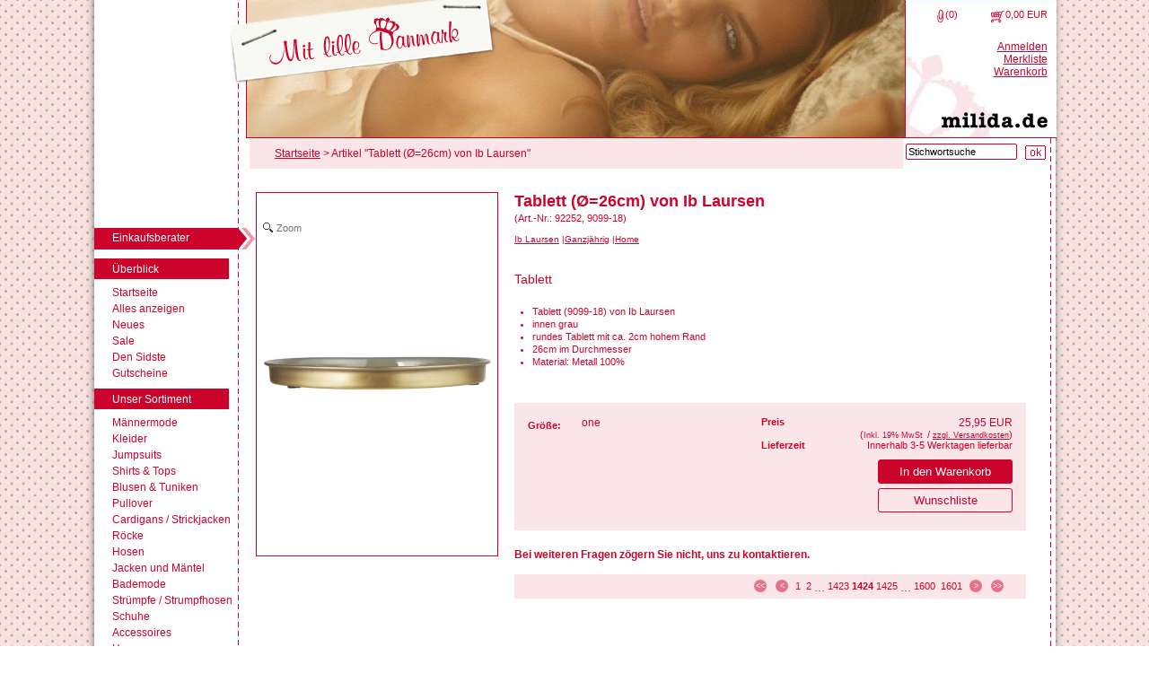

--- FILE ---
content_type: text/html; charset=iso-8859-1
request_url: https://www.milida.de/index.php/de/detailansicht/tablett-(dm=26cm)-von-ib-laursen__13563
body_size: 16722
content:
<!DOCTYPE html PUBLIC "-//W3C//DTD XHTML 1.0 Transitional//EN" "http://www.w3.org/TR/xhtml1/DTD/xhtml1-transitional.dtd">
<html xmlns="http://www.w3.org/1999/xhtml" lang="de" xml:lang="de">
<head>
<meta http-equiv="Content-Type" content="text/html; charset=iso-8859-1"/>
<link rel="SHORTCUT ICON" href="https://www.milida.de/v30/localpictures/theme/mld_layout/favicon.ico"/>
<title>Tablett (Ø=26cm) von Ib Laursen - Mit lille Danmark</title>
<meta http-equiv="pragma" content="no-cache"/>
<meta http-equiv="expires" content="0"/>
<meta http-equiv="cache-control" content="no-cache"/>
<meta name="keywords" content="Tablett (Ø=26cm) von Ib Laursen,IB"/>
<meta name="description" content=" Tablett (9099-18) von Ib Laursen innen grau, aus Metall. Jetzt bequem online bestellen."/>
<meta name="robots" content="INDEX,FOLLOW"/>
<meta name="author" content="Mit lille Danmark"/>
<meta name="publisher" content="Mit lille Danmark"/>
<meta name="copyright" content="Mit lille Danmark"/>
<meta name="language" content="DE"/>
<meta name="audience" content="Alle"/>
<meta name="revisit-after" content="2 months"/>
<meta name="category" content="Tablett (Ø=26cm) von Ib Laursen"/>
<meta name="productgroup" content="Tablett (Ø=26cm) von Ib Laursen"/>
<meta name="title" content="Tablett (Ø=26cm) von Ib Laursen"/>
<meta name="brand" content="IB"/>

<meta name="viewport" content="width=device-width, user-scalable=no, initial-scale=1">


<link rel="canonical" href="https://www.milida.de/index.php/de/detailansicht/tablett-(dm=26cm)-von-ib-laursen__13563" />


<!-- CSSSTART -->
<link href="https://www.milida.de/v30/localstyle/all-eigene-stylesheet-min-202411261728.css" rel="stylesheet" type="text/css" />
<link href="https://www.milida.de/v30/localstyle/cookie-coupon.css" rel="stylesheet" type="text/css" />
<!-- CSSENDE -->



<script type="text/javascript">
/* <![CDATA[ */
var fileLoadingImage			= 'https://pub4.cowisshop.de/shoppublic/v43/pictures/default/loading.gif';
var fileLoadingBar			= 'https://pub4.cowisshop.de/shoppublic/v43/pictures/default/ajaxbar.gif';
var publicLoc					= 'https://www.milida.de/shoppublic/v43/';
var fileBottomNavCloseImage	= 'https://pub4.cowisshop.de/shoppublic/v43/pictures/default/close.gif';
var labelImage				= 'Bild';
var labelOf					= 'von';
var ArtikelName				= 'Tablett (Ø=26cm) von Ib Laursen';
var ArtikelKey				= '13563';
var JsRpcUrl					= '/';
var JsPicPath					= 'https://www.milida.de/v30/productimages/';
var JsPrivatePicPath			= 'https://www.milida.de/v30/localpictures/theme/';
var JsZoom					= '0';
var ZoomType					= 'MAGICZOOM2';
var IniMz3WPics				= '1';
var JsFrameWork				= 'JQUERY';
var JsZoomChild				= '1';
var JsLupe					= '<img style="vertical-align:middle" src="https://pub4.cowisshop.de/shoppublic/v43/pictures/default/icon_lupe.gif" border="0" alt=""/>';
var JsLupeText				= 'Zoomansicht';
var JsSomeText				= 'Die angegebene Menge ist zu gross!|Preis auf Anfrage!|Für diesen Artikel steht der Preis noch nicht fest!|Stk.|0';
var JsMinQtyText				= 'Die angegebene Menge ist zu klein!';
var JsShopUrl					= 'https://www.milida.de';
var GB_ROOT_DIR 				= 'https://www.milida.de/shoppublic/v43/jscript/';
var JsThousandSep				= '';
var ModSubsidiary				= '0';
var JsVariantsActInfo			= 'Bitte w&auml;hlen sie zuerst alle Merkmale dieses Artikels';
var JsDisplayDevice			= 'DESKT';
var js_currency				= 'EUR';
var DisplayVersion			= 'DESKT';
var wpic_type					= 'div';
var ArticleIsModel			= '0';
var ArticleDetailImageSize	= '5';
var rounding					= '0';
/* ]]> */
</script>

<script type="text/javascript" src="https://ajax.googleapis.com/ajax/libs/jquery/1.7.2/jquery.min.js"></script>

<script type="text/javascript" language="JavaScript" src="https://www.milida.de/v30/localjscript/custom-mld-min-202411111723.js"></script>
<!-- analytics-preparation start -->
<script type="text/javascript">

  //some custom stuff (for preparation of et-variables)
  var wlPath = window.location.pathname.toLowerCase();
  var isIndex = wlPath == "/";
  var isEkb = wlPath.indexOf("/index.php/de/katalog") == 0;
  var isDetail = wlPath.indexOf("/index.php/de/detailansicht") == 0;
  var isCheckout1Warenkorb = wlPath.indexOf("/index.php/de/warenkorb") == 0;
  var isCheckout2Anschrift = wlPath.indexOf("/index.php/de/anschrift-anmeldung") == 0;
  var isCheckout2AnschriftAL = wlPath.indexOf("/index.php/de/abweichender-versand") == 0;
  var isCheckout3Zahlung = wlPath.indexOf("/index.php/de/zahlung-versand") == 0;
  var isCheckout4Bestellvor = wlPath.indexOf("/index.php/de/bestellvorschau") == 0;
  var isCheckout5Best = wlPath.indexOf("/index.php/de/bestellbestaetigung") == 0;
  var isCheckout = isCheckout1Warenkorb || isCheckout2Anschrift || isCheckout3Zahlung || isCheckout4Bestellvor;
  var isCheckoutAll = isCheckout1Warenkorb || isCheckout2Anschrift || isCheckout3Zahlung || isCheckout4Bestellvor || isCheckout5Best;

  var isSearch = wlPath.indexOf("/index.php/de/artikelsuche") == 0;
  var isNewsletter = wlPath.indexOf("/index.php/de/newsletter") == 0; //fuzzy check because this could be 5 pages - but will be detailed later
  var isContact = wlPath.indexOf("/index.php/de/kontakt") == 0;

  var isZahlarten = wlPath.indexOf("/index.php/de/zahlarten") == 0;
  var isVersandk = wlPath.indexOf("/index.php/de/versandkosten") == 0;
  var isFaq = wlPath.indexOf("/index.php/de/haeufige-fragen") == 0;
  var isAgb = wlPath.indexOf("/index.php/de/agb") == 0;
  var isDataPriv = wlPath.indexOf("/index.php/de/datenschutzerklaerung") == 0;
  var isRetour = wlPath.indexOf("/index.php/de/widerrufsbelehrung") == 0;
  var isImprint = wlPath.indexOf("/index.php/de/impressum") == 0;
  var isFooterPage = isZahlarten || isVersandk || isFaq || isAgb || isDataPriv || isRetour || isImprint;

</script>

<!-- analytics-preparation end --><script type="text/javascript">
/* <![CDATA[ */
var priceArray = new Array();
var itemArray = new Array();
var item0 = new Array('one','','','13563','81547','9920062721853','92252','4','0','25.95','EUR','1','Sofort lieferbar','1','0.00000000000000','Innerhalb 3-5 Werktagen lieferbar','148579.jpg|148577.jpg','','','','Innerhalb 3-5 Werktagen lieferbar','','','','Innerhalb 3-5 Werktagen lieferbar','1','4.14','0','','https://www.milida.de/v30/productimages/','');
itemArray['13563'] = new Array(item0);
priceArray['13563']  = new Array();
var BildTexte = new Array();
doVarianten(itemArray['13563'],priceArray['13563'],13563,'');
checkAvailabilityInSelectBox(itemArray['13563'],13563);
/* ]]> */
</script>

</head>
<body class="page_body_lang_de page_body_class_3  ">
<div id="SmallBasketView" style="display:none"></div>
<div id="MiscContainer" class="MiscContainer" style="display:none"></div>
<!--neu detailartikel-->
<script type="text/javascript">
  var isCatalogPage = false;    //will be set to true from catalog-page
  var useCdn = false;
  var cdnHostMedia = "media.milida.de";
  var cdnHostStatic = "static.milida.de";

  //do not use piwik for the moment
  /*
  //Piwik
  var _paq = _paq || [];
  _paq.push(["setDomains", ["*.milida.de"]]);
  _paq.push(['trackPageView']);
  _paq.push(['enableLinkTracking']);
  (function() {
    var u="//www.mit-lille-danmark.com/piwik/";
    _paq.push(['setTrackerUrl', u+'piwik.php']);
    _paq.push(['setSiteId', 2]);
    var d=document, g=d.createElement('script'), s=d.getElementsByTagName('script')[0];
    g.type='text/javascript'; g.async=true; g.defer=true; g.src=u+'piwik.js'; s.parentNode.insertBefore(g,s);
  })();
  //End Piwik Code
  */

</script>

<!-- Piwik -->
<noscript><p><img src="//www.mit-lille-danmark.com/piwik/piwik.php?idsite=2" style="border:0;" alt="" /></p></noscript>
<!-- End Piwik Code -->
<div class="OuterAll">
  <div class="LtWrap">

    <!-- div neu start -->
    <div class="LtLeftBar">
    <!--left menu start-->

  <div class="LtEkMenue">

    <div class="LtEkMenuHeading">Überblick</div>
    <a href="/" id="nav9999Home_p" class="KatH0passiv"  style="display:block;" title="Startseite anzeigen">Startseite</a>
    <a href="/index.php/de/katalog" id="nav9999All_p" class="KatH0passiv"  style="display:block;" title="Alle Artikel anzeigen">Alles anzeigen</a>
    <a href="/index.php/de/katalog?Attribute[Aktion]=NEU" id="nav9999New_p" class="KatH0passiv"  style="display:block;" title="Nur neue Artikel anzeigen">Neues</a>
    <a href="/index.php/de/katalog?Attribute[Aktion]=SALE" id="nav9999Sale_p" class="KatH0passiv"  style="display:block;" title="Nur reduzierte Artikel anzeigen">Sale</a>
    <a href="/index.php/de/katalog/den-sidste" id="nav9999DenSidste_p" class="KatH0passiv"  style="display:block;" title="Den Sidste - Einzelstücke - anzeigen">Den Sidste</a>
   <!--<a href="/index.php/de/katalog?Attribute[GENDER]=Herren" id="nav9999GenderHerren_p" class="KatH0passiv"  style="display:block;" title="Nur Männermode anzeigen">Männermode</a>-->
    <a href="/index.php/de/gutscheine" id="nav9999Gutscheine_p" class="KatH0passiv"  style="display:block;" title="Individuelle Gutscheine erstellen">Gutscheine</a>

    <div class="LtEkMenuHeading">Unser Sortiment</div>

    <a href="https://www.milida.de/index.php/de/katalog/maennermode" target="_self" id="nav158799Männermode_p" class="KatH0passiv"  style="display:block;" >Männermode</a><a href="https://www.milida.de/index.php/de/katalog/kleider" target="_self" id="nav158797Kleider_p" class="KatH0passiv"  style="display:block;" >Kleider</a><a href="https://www.milida.de/index.php/de/katalog/jumpsuits" target="_self" id="nav158823Jumpsuits_p" class="KatH0passiv"  style="display:block;" >Jumpsuits</a><a href="https://www.milida.de/index.php/de/katalog/tops-t-shirts" target="_self" id="nav158824ShirtsTops_p" class="KatH0passiv"  style="display:block;" >Shirts &amp; Tops</a><a href="https://www.milida.de/index.php/de/katalog/blusen-und-tuniken" target="_self" id="nav158830BlusenTuniken_p" class="KatH0passiv"  style="display:block;" >Blusen &amp; Tuniken</a><a href="https://www.milida.de/index.php/de/katalog/pullover" target="_self" id="nav158803Pullover_p" class="KatH0passiv"  style="display:block;" >Pullover</a><a href="https://www.milida.de/index.php/de/katalog/cardigan" target="_self" id="nav158805CardigansStrickjacken_p" class="KatH0passiv"  style="display:block;" >Cardigans / Strickjacken</a><a href="https://www.milida.de/index.php/de/katalog/roecke" target="_self" id="nav158798Röcke_p" class="KatH0passiv"  style="display:block;" >Röcke</a><a href="https://www.milida.de/index.php/de/katalog/hosen" target="_self" id="nav158800Hosen_p" class="KatH0passiv"  style="display:block;" >Hosen</a><a href="https://www.milida.de/index.php/de/katalog/jacken-und-maentel" target="_self" id="nav307JackenundMäntel_p" class="KatH0passiv"  style="display:block;" >Jacken und Mäntel</a><a href="https://www.milida.de/index.php/de/katalog/bademode" target="_self" id="nav158862Bademode_p" class="KatH0passiv"  style="display:block;" >Bademode</a><a href="https://www.milida.de/index.php/de/katalog/struempfe-strumpfhosen" target="_self" id="nav158863StrümpfeStrumpfhosen_p" class="KatH0passiv"  style="display:block;" >Strümpfe / Strumpfhosen</a><a href="https://www.milida.de/index.php/de/katalog/schuhe" target="_self" id="nav310Schuhe_p" class="KatH0passiv"  style="display:block;" >Schuhe</a><a href="https://www.milida.de/index.php/de/katalog/accessoires" target="_self" id="nav158877Accessoires_p" class="KatH0passiv"  style="display:block;" >Accessoires</a><a href="https://www.milida.de/index.php/de/katalog/home" target="_self" id="nav158888Home_p" class="KatH0passiv"  style="display:block;" >Home</a><a href="https://www.milida.de/index.php/de/katalog/leckereien" target="_self" id="nav158896Leckereien_p" class="KatH0passiv"  style="display:block;" >Leckereien</a><a href="https://www.milida.de/index.php/de/katalog/apoil-cashmere-men" target="_self" id="nav158793ApoilCashmere-Men_p" class="KatH0passiv"  style="display:block;" >Apoil Cashmere - Men</a><a href="https://www.milida.de/index.php/de/katalog/a-poil-cashmere" target="_self" id="nav10558ApoilCashmere_p" class="KatH0passiv"  style="display:block;" >Apoil Cashmere</a><a href="https://www.milida.de/index.php/de/katalog/chic-antique" target="_self" id="nav351ChicAntique_p" class="KatH0passiv"  style="display:block;" >Chic Antique</a><a href="https://www.milida.de/index.php/de/katalog/cream" target="_self" id="nav3646Cream_p" class="KatH0passiv"  style="display:block;" >Cream</a><a href="https://www.milida.de/index.php/de/katalog/du-milde" target="_self" id="nav329DuMilde_p" class="KatH0passiv"  style="display:block;" >Du Milde</a><a href="https://www.milida.de/index.php/de/katalog/du-milde-etc" target="_self" id="nav347DuMildeetc_p" class="KatH0passiv"  style="display:block;" >Du Milde etc</a><a href="https://www.milida.de/index.php/de/katalog/emu-australia" target="_self" id="nav354EMUAustralia_p" class="KatH0passiv"  style="display:block;" >EMU Australia</a><a href="https://www.milida.de/index.php/de/katalog/men" target="_self" id="nav158790EwaiWalla-Men_p" class="KatH0passiv"  style="display:block;" >Ewa i Walla - Men</a><a href="https://www.milida.de/index.php/de/katalog/ewa-i-walla" target="_self" id="nav367EwaiWalla_p" class="KatH0passiv"  style="display:block;" >Ewa i Walla</a><a href="https://www.milida.de/index.php/de/katalog/heiter-bis-wolkig" target="_self" id="nav158924Heiter-bis-Wolkig_p" class="KatH0passiv"  style="display:block;" >Heiter-bis-Wolkig</a><a href="https://www.milida.de/index.php/de/katalog/ib-laursen" target="_self" id="nav352IbLaursen_p" class="KatH0passiv"  style="display:block;" >Ib Laursen</a><a href="https://www.milida.de/index.php/de/katalog/ilse-jacobsen" target="_self" id="nav322IlseJacobsen_p" class="KatH0passiv"  style="display:block;" >Ilse Jacobsen</a><a href="https://www.milida.de/index.php/de/katalog/inwear" target="_self" id="nav337InWear_p" class="KatH0passiv"  style="display:block;" >InWear</a><a href="https://www.milida.de/index.php/de/katalog/lakrids" target="_self" id="nav339Lakrids_p" class="KatH0passiv"  style="display:block;" >Lakrids</a><a href="https://www.milida.de/index.php/de/katalog/lykka" target="_self" id="nav348Lykka_p" class="KatH0passiv"  style="display:block;" >Lykka</a><a href="https://www.milida.de/index.php/de/katalog/nuemph" target="_self" id="nav359Nümph_p" class="KatH0passiv"  style="display:block;" >Nümph</a><a href="https://www.milida.de/index.php/de/katalog/part-two" target="_self" id="nav335Part-Two_p" class="KatH0passiv"  style="display:block;" >Part-Two</a><a href="https://www.milida.de/index.php/de/katalog/pilgrim" target="_self" id="nav356Pilgrim_p" class="KatH0passiv"  style="display:block;" >Pilgrim</a><a href="https://www.milida.de/index.php/de/katalog/regn" target="_self" id="nav363Regn_p" class="KatH0passiv"  style="display:block;" >Regn</a><a href="https://www.milida.de/index.php/de/katalog/saint-tropez" target="_self" id="nav343SaintTropez_p" class="KatH0passiv"  style="display:block;" >Saint Tropez</a><a href="https://www.milida.de/index.php/de/katalog/soaked-luxury" target="_self" id="nav364SoakedinLuxury_p" class="KatH0passiv"  style="display:block;" >Soaked in Luxury</a><a href="https://www.milida.de/index.php/de/katalog/sorgenfri" target="_self" id="nav330Sorgenfri_p" class="KatH0passiv"  style="display:block;" >Sorgenfri</a><a href="https://www.milida.de/index.php/de/katalog/strikkeby" target="_self" id="nav158922Strikkeby_p" class="KatH0passiv"  style="display:block;" >Strikkeby</a>

  </div>
  <!--<img src="trustedShop.png" />
  <img src="PayPal.png" />
  <img src="DHL.png" />-->

<!--left menu end-->
    </div>
    <div class="LtRightSide">

      <div class="LtTop">
        <a href="/" class="LtLogo" title="Milida - Der Online-Shop f&uuml;r d&auml;nische Mode von Mit Lille Danmark"><div class="sprite-main-picture sprite-main-logo_mit_lille_danmark"></div></a>
        <a href="/" class="MilidaLogo" title="Milida - Der Online-Shop f&uuml;r d&auml;nische Mode von Mit Lille Danmark"><div class="sprite-main-picture sprite-main-milida_logo"></div></a>
        <div class="TopWishlist"><div class="BoxWishlist">
        <div class="WishlistButton fl">
                <a href="index.php?s=84" title="Zur Merkliste"><div class="sprite-main-picture sprite-main-itemwishlisttop"></div></a>
        </div>
        <div class="fl">(0)</div>
        <div class="clear"></div>
</div></div>
        <div class="TopBasket"><div class="BoxBasket">
        <div class="BasketButton fl">
                <a href="index.php?s=5" title="Zum Warenkorb"><div class="sprite-main-picture sprite-main-itembaskettop"></div></a>
        </div>
        <div id="AjaxBasketSumme" class="fl">0,00&nbsp;EUR</div>
        <div class="clear"></div>
</div></div>
        <div class="TopNavigation"><a href="https://www.milida.de/index.php/de/anmelden" target="_self" id="cmsnav60"  class="CmsNavH0passiv" ><span>Anmelden</span></a><a href="https://www.milida.de/index.php/de/merkliste" target="_self" id="cmsnav84"  class="CmsNavH0passiv" ><span>Merkliste</span></a><a href="https://www.milida.de/index.php/de/warenkorb" target="_self" id="cmsnav5"  class="CmsNavH0passiv" ><span>Warenkorb</span></a></div>
</div>

<div class="LtTopBar">
        <div class="BreadcrumpContainer"><ul class="BreadCrump-Ul" itemscope itemtype="http://schema.org/BreadcrumbList"><li itemprop="itemListElement" class="first_item" itemscope itemtype="http://schema.org/ListItem"><a itemprop="item" href="https://www.milida.de/index.php/de/startseite"><span itemprop="name">Mit lille Danmark</span></a><div class="BreadcrumpIcon" style="float:left">&nbsp;>&nbsp;</div><meta itemprop="position" content="1" /></li><li itemprop="itemListElement" itemscope itemtype="http://schema.org/ListItem"><a itemprop="item" href="https://www.milida.de/index.php/de/detailansicht/tablett-(dm=26cm)-von-ib-laursen__13563"><span itemprop="name">Tablett (Ø=26cm) von Ib Laursen</span></a><meta itemprop="position" content="2" /></li></ul><div class="clear"></div></div>
        <div class="TopSearch"> <div class="TopSearchContainer">
                        <form method="get" name="searchit"  id="searchit" action="/index.php/de/artikelsuche" style="margin:0;padding:0">
          <div class="fl"><div id="StichwortSucheBez"><input aria-label="Stichwortsuche" id="_freeb" value="Stichwortsuche" name="Search_free" onclick="clearField(this,'Stichwortsuche');"/></div></div>
          <div class="fr" title="Stichwortsuche durchf&uuml;hren"><input tabindex="0" aria-label="Suche starten" type="submit" class="buttonBox" id="sendsearch" name="sendSearch_x" value="Suche starten" /></div>
          <div class="clear"></div>
        </form>
</div></div>
</div>
      <div class="LtEkBerater">
        <div class="LtEkBeraterContainer">
                <div class="LtEkButton"><div class="sprite-main-picture sprite-main-button_ek_berater_neu">Einkaufsberater</div></div>
                <div class="LtBeraterContent">
                        <div class="LtInnerBeraterContent">
                                <div class="Filter-All-Container"><div data-filter-id="Aktion" class="Filter-Container passive" id="Filter-Container-Aktion"><div  data-filter-id="Aktion" class="Filter-Container-Topic" id="Filter-Topic-Aktion">Aktion </div><div id="Aktion-div" class="Filter-Inner-Container Aktion"><ul id="Aktion-ul"><li id="filter-aktion-neu" class="Filter-Aktion-Item Filter-Other-Item passive"><a href="https://www.milida.de/index.php/de/katalog?Attribute[Aktion]=Neu" title="Neues"  rel="nofollow" >Neues</a></li> <li id="filter-aktion-sale" class="Filter-Aktion-Item Filter-Other-Item passive"><a href="https://www.milida.de/index.php/de/katalog?Attribute[Aktion]=Sale" title="Sale"  rel="nofollow" >Sale</a></li> </ul></div></div><div data-filter-id="Farbe" class="Filter-Container passive" id="Filter-Container-Farbe"><div  data-filter-id="Farbe" class="Filter-Container-Topic" id="Filter-Topic-Farbe">Farbe </div><div class="Inner-Filter-Container" id="Inner-Filter-Container-Farbe"><ul><li style="display:inline-block"><a href="https://www.milida.de/index.php/de/katalog?Attribute[Farbe]=Blau" class="FarbFilterLink"  rel="nofollow" ><div class="Filter-Farbe-Item" style="background:#125EDA" title="Blau"><span style="display:none">Blau</span></div></a></li><li style="display:inline-block"><a href="https://www.milida.de/index.php/de/katalog?Attribute[Farbe]=Braun" class="FarbFilterLink"  rel="nofollow" ><div class="Filter-Farbe-Item" style="background:#A55409" title="Braun"><span style="display:none">Braun</span></div></a></li><li style="display:inline-block"><a href="https://www.milida.de/index.php/de/katalog?Attribute[Farbe]=Gelb" class="FarbFilterLink"  rel="nofollow" ><div class="Filter-Farbe-Item" style="background:#EAFF09" title="Gelb"><span style="display:none">Gelb</span></div></a></li><li style="display:inline-block"><a href="https://www.milida.de/index.php/de/katalog?Attribute[Farbe]=Grau" class="FarbFilterLink"  rel="nofollow" ><div class="Filter-Farbe-Item" style="background:#7C7A7A" title="Grau"><span style="display:none">Grau</span></div></a></li><li style="display:inline-block"><a href="https://www.milida.de/index.php/de/katalog?Attribute[Farbe]=Grün" class="FarbFilterLink"  rel="nofollow" ><div class="Filter-Farbe-Item" style="background:#35F53F" title="Grün"><span style="display:none">Grün</span></div></a></li><li style="display:inline-block"><a href="https://www.milida.de/index.php/de/katalog?Attribute[Farbe]=Rot" class="FarbFilterLink"  rel="nofollow" ><div class="Filter-Farbe-Item" style="background:#E30E0E" title="Rot"><span style="display:none">Rot</span></div></a></li><li style="display:inline-block"><a href="https://www.milida.de/index.php/de/katalog?Attribute[Farbe]=Schwarz" class="FarbFilterLink"  rel="nofollow" ><div class="Filter-Farbe-Item" style="background:#000000" title="Schwarz"><span style="display:none">Schwarz</span></div></a></li><li style="display:inline-block"><a href="https://www.milida.de/index.php/de/katalog?Attribute[Farbe]=Weiß" class="FarbFilterLink"  rel="nofollow" ><div class="Filter-Farbe-Item" style="background:#ffffff" title="Weiß"><span style="display:none">Weiß</span></div></a></li><div class="clear"></div></ul></div></div><div data-filter-id="Groesse" class="Filter-Container passive" id="Filter-Container-Groesse"><div  data-filter-id="Groesse" class="Filter-Container-Topic" id="Filter-Topic-Groesse">Größe </div><div id="Groesse-div" class="Filter-Inner-Container Groesse"><ul id="Groesse-ul"><li id="filter-groesse-01-xs" class="Filter-Größe-Item Filter-Other-Item passive"><a href="https://www.milida.de/index.php/de/katalog?Attribute[Größe]=01-XS" title="XS"  rel="nofollow" >XS</a></li> <li id="filter-groesse-02-s" class="Filter-Größe-Item Filter-Other-Item passive"><a href="https://www.milida.de/index.php/de/katalog?Attribute[Größe]=02-S" title="S"  rel="nofollow" >S</a></li> <li id="filter-groesse-03-m" class="Filter-Größe-Item Filter-Other-Item passive"><a href="https://www.milida.de/index.php/de/katalog?Attribute[Größe]=03-M" title="M"  rel="nofollow" >M</a></li> <li id="filter-groesse-04-l" class="Filter-Größe-Item Filter-Other-Item passive"><a href="https://www.milida.de/index.php/de/katalog?Attribute[Größe]=04-L" title="L"  rel="nofollow" >L</a></li> <li id="filter-groesse-05-xl" class="Filter-Größe-Item Filter-Other-Item passive"><a href="https://www.milida.de/index.php/de/katalog?Attribute[Größe]=05-XL" title="XL"  rel="nofollow" >XL</a></li> </ul></div></div><div data-filter-id="Marke" class="Filter-Container passive" id="Filter-Container-Marke"><div  data-filter-id="Marke" class="Filter-Container-Topic" id="Filter-Topic-Marke">Marke </div><div id="Marke-div" class="Filter-Inner-Container Marke"><ul id="Marke-ul"><li id="filter-marke-apoil" class="Filter-Marke-Item Filter-Other-Item passive"><a href="https://www.milida.de/index.php/de/katalog?Attribute[Marke]=APOIL" title="Apoil Cashmere"  rel="nofollow" >Apoil Cashmere</a></li> <li id="filter-marke-ca" class="Filter-Marke-Item Filter-Other-Item passive"><a href="https://www.milida.de/index.php/de/katalog?Attribute[Marke]=CA" title="Chic Antique"  rel="nofollow" >Chic Antique</a></li> <li id="filter-marke-cream" class="Filter-Marke-Item Filter-Other-Item passive"><a href="https://www.milida.de/index.php/de/katalog?Attribute[Marke]=CREAM" title="Cream"  rel="nofollow" >Cream</a></li> <li id="filter-marke-du" class="Filter-Marke-Item Filter-Other-Item passive"><a href="https://www.milida.de/index.php/de/katalog?Attribute[Marke]=DU" title="Du Milde"  rel="nofollow" >Du Milde</a></li> <li id="filter-marke-due" class="Filter-Marke-Item Filter-Other-Item passive"><a href="https://www.milida.de/index.php/de/katalog?Attribute[Marke]=DUE" title="Du Milde etc."  rel="nofollow" >Du Milde etc.</a></li> <li id="filter-marke-emu" class="Filter-Marke-Item Filter-Other-Item passive"><a href="https://www.milida.de/index.php/de/katalog?Attribute[Marke]=EMU" title="EMU Australia"  rel="nofollow" >EMU Australia</a></li> <li id="filter-marke-ewa" class="Filter-Marke-Item Filter-Other-Item passive"><a href="https://www.milida.de/index.php/de/katalog?Attribute[Marke]=EWA" title="Ewa i Walla"  rel="nofollow" >Ewa i Walla</a></li> <li id="filter-marke-ga" class="Filter-Marke-Item Filter-Other-Item passive"><a href="https://www.milida.de/index.php/de/katalog?Attribute[Marke]=GA" title="Det Gamle Apotek"  rel="nofollow" >Det Gamle Apotek</a></li> <li id="filter-marke-heiter" class="Filter-Marke-Item Filter-Other-Item passive"><a href="https://www.milida.de/index.php/de/katalog?Attribute[Marke]=Heiter" title="Heiter bis Wolkig"  rel="nofollow" >Heiter bis Wolkig</a></li> <li id="filter-marke-ib" class="Filter-Marke-Item Filter-Other-Item passive"><a href="https://www.milida.de/index.php/de/katalog?Attribute[Marke]=IB" title="Ib Laursen"  rel="nofollow" >Ib Laursen</a></li> <li id="filter-marke-ilse" class="Filter-Marke-Item Filter-Other-Item passive"><a href="https://www.milida.de/index.php/de/katalog?Attribute[Marke]=ILSE" title="Ilse Jacobsen"  rel="nofollow" >Ilse Jacobsen</a></li> <li id="filter-marke-iw" class="Filter-Marke-Item Filter-Other-Item passive"><a href="https://www.milida.de/index.php/de/katalog?Attribute[Marke]=IW" title="InWear"  rel="nofollow" >InWear</a></li> <li id="filter-marke-je" class="Filter-Marke-Item Filter-Other-Item passive"><a href="https://www.milida.de/index.php/de/katalog?Attribute[Marke]=JE" title="Jeberg Design Acc."  rel="nofollow" >Jeberg Design Acc.</a></li> <li id="filter-marke-la" class="Filter-Marke-Item Filter-Other-Item passive"><a href="https://www.milida.de/index.php/de/katalog?Attribute[Marke]=LA" title="Lakrids by Johan Bülow"  rel="nofollow" >Lakrids by Johan Bülow</a></li> <li id="filter-marke-ly" class="Filter-Marke-Item Filter-Other-Item passive"><a href="https://www.milida.de/index.php/de/katalog?Attribute[Marke]=LY" title="Lykka"  rel="nofollow" >Lykka</a></li> <li id="filter-marke-nimo" class="Filter-Marke-Item Filter-Other-Item passive"><a href="https://www.milida.de/index.php/de/katalog?Attribute[Marke]=NIMO" title="Nimo With Love"  rel="nofollow" >Nimo With Love</a></li> <li id="filter-marke-nue" class="Filter-Marke-Item Filter-Other-Item passive"><a href="https://www.milida.de/index.php/de/katalog?Attribute[Marke]=NÜ" title="Nü by Staff-Woman"  rel="nofollow" >Nü by Staff-Woman</a></li> <li id="filter-marke-nuemph" class="Filter-Marke-Item Filter-Other-Item passive"><a href="https://www.milida.de/index.php/de/katalog?Attribute[Marke]=NÜMPH" title="Nümph"  rel="nofollow" >Nümph</a></li> <li id="filter-marke-pil" class="Filter-Marke-Item Filter-Other-Item passive"><a href="https://www.milida.de/index.php/de/katalog?Attribute[Marke]=PIL" title="Pilgrim"  rel="nofollow" >Pilgrim</a></li> <li id="filter-marke-pt" class="Filter-Marke-Item Filter-Other-Item passive"><a href="https://www.milida.de/index.php/de/katalog?Attribute[Marke]=PT" title="Part-Two"  rel="nofollow" >Part-Two</a></li> <li id="filter-marke-regn" class="Filter-Marke-Item Filter-Other-Item passive"><a href="https://www.milida.de/index.php/de/katalog?Attribute[Marke]=REGN" title="REGN"  rel="nofollow" >REGN</a></li> <li id="filter-marke-sb" class="Filter-Marke-Item Filter-Other-Item passive"><a href="https://www.milida.de/index.php/de/katalog?Attribute[Marke]=SB" title="Strikkeby"  rel="nofollow" >Strikkeby</a></li> <li id="filter-marke-sl" class="Filter-Marke-Item Filter-Other-Item passive"><a href="https://www.milida.de/index.php/de/katalog?Attribute[Marke]=SL" title="Soaked in Luxury"  rel="nofollow" >Soaked in Luxury</a></li> <li id="filter-marke-so" class="Filter-Marke-Item Filter-Other-Item passive"><a href="https://www.milida.de/index.php/de/katalog?Attribute[Marke]=SO" title="Sorgenfri"  rel="nofollow" >Sorgenfri</a></li> <li id="filter-marke-st" class="Filter-Marke-Item Filter-Other-Item passive"><a href="https://www.milida.de/index.php/de/katalog?Attribute[Marke]=ST" title="Saint Tropez"  rel="nofollow" >Saint Tropez</a></li> <li id="filter-marke-vw" class="Filter-Marke-Item Filter-Other-Item passive"><a href="https://www.milida.de/index.php/de/katalog?Attribute[Marke]=VW" title="Voswald"  rel="nofollow" >Voswald</a></li> </ul></div></div><div data-filter-id="Prize" class="Filter-Container passive" id="Filter-Container-Prize"><div  data-filter-id="Prize" class="Filter-Container-Topic" id="Filter-Topic-Prize">Preis </div><div id="Prize-div" class="Filter-Inner-Container Prize"><ul id="Prize-ul"><li class="Filter-Other-Item Filter-Prize-Item"><a href="https://www.milida.de/index.php/de/katalog?Attribute[Prize]=0;60"  rel="nofollow" > bis: 60 EUR</a></li>
<li class="Filter-Other-Item Filter-Prize-Item"><a href="https://www.milida.de/index.php/de/katalog?Attribute[Prize]=0;70"  rel="nofollow" > bis: 70 EUR</a></li>
<li class="Filter-Other-Item Filter-Prize-Item"><a href="https://www.milida.de/index.php/de/katalog?Attribute[Prize]=0;80"  rel="nofollow" > bis: 80 EUR</a></li>
<li class="Filter-Other-Item Filter-Prize-Item"><a href="https://www.milida.de/index.php/de/katalog?Attribute[Prize]=0;90"  rel="nofollow" > bis: 90 EUR</a></li>
<li class="Filter-Other-Item Filter-Prize-Item"><a href="https://www.milida.de/index.php/de/katalog?Attribute[Prize]=0;100"  rel="nofollow" > bis: 100 EUR</a></li>
<li class="Filter-Other-Item Filter-Prize-Item"><a href="https://www.milida.de/index.php/de/katalog?Attribute[Prize]=0;150"  rel="nofollow" > bis: 150 EUR</a></li>
<li class="Filter-Other-Item Filter-Prize-Item"><a href="https://www.milida.de/index.php/de/katalog?Attribute[Prize]=0;200"  rel="nofollow" > bis: 200 EUR</a></li>
<li class="Filter-Other-Item Filter-Prize-Item"><a href="https://www.milida.de/index.php/de/katalog?Attribute[Prize]=0;250"  rel="nofollow" > bis: 250 EUR</a></li>
<li class="Filter-Other-Item Filter-Prize-Item"><a href="https://www.milida.de/index.php/de/katalog?Attribute[Prize]=0;300"  rel="nofollow" > bis: 300 EUR</a></li>
<li class="Filter-Other-Item Filter-Prize-Item"><a href="https://www.milida.de/index.php/de/katalog?Attribute[Prize]=0;350"  rel="nofollow" > bis: 350 EUR</a></li>
<li class="Filter-Other-Item Filter-Prize-Item"><a href="https://www.milida.de/index.php/de/katalog?Attribute[Prize]=400;"  rel="nofollow" > Ab 400 EUR</a></li>
</ul></div></div><div data-filter-id="SAISON-NAMEN" class="Filter-Container passive" id="Filter-Container-SAISON-NAMEN"><div  data-filter-id="SAISON-NAMEN" class="Filter-Container-Topic" id="Filter-Topic-SAISON-NAMEN">SAISON-NAMEN </div><div id="SAISON-NAMEN-div" class="Filter-Inner-Container SAISON-NAMEN"><ul id="SAISON-NAMEN-ul"><li id="filter-saison-namen-au" class="Filter-SAISON-NAMEN-Item Filter-Other-Item passive"><a href="https://www.milida.de/index.php/de/katalog?Attribute[SAISON-NAMEN]=AU" title="Herbst"  rel="nofollow" >Herbst</a></li> <li id="filter-saison-namen-hs" class="Filter-SAISON-NAMEN-Item Filter-Other-Item passive"><a href="https://www.milida.de/index.php/de/katalog?Attribute[SAISON-NAMEN]=HS" title="Sommer"  rel="nofollow" >Sommer</a></li> <li id="filter-saison-namen-sp" class="Filter-SAISON-NAMEN-Item Filter-Other-Item passive"><a href="https://www.milida.de/index.php/de/katalog?Attribute[SAISON-NAMEN]=SP" title="Frühling"  rel="nofollow" >Frühling</a></li> <li id="filter-saison-namen-xm" class="Filter-SAISON-NAMEN-Item Filter-Other-Item passive"><a href="https://www.milida.de/index.php/de/katalog?Attribute[SAISON-NAMEN]=XM" title="Winter"  rel="nofollow" >Winter</a></li> <li id="filter-saison-namen-xmas" class="Filter-SAISON-NAMEN-Item Filter-Other-Item passive"><a href="https://www.milida.de/index.php/de/katalog?Attribute[SAISON-NAMEN]=XMAS" title="Weihnachten"  rel="nofollow" >Weihnachten</a></li> <li id="filter-saison-namen-year" class="Filter-SAISON-NAMEN-Item Filter-Other-Item passive"><a href="https://www.milida.de/index.php/de/katalog?Attribute[SAISON-NAMEN]=YEAR" title="Ganzjährig"  rel="nofollow" >Ganzjährig</a></li> </ul></div></div><div data-filter-id="WARENGRUPPEOS" class="Filter-Container passive" id="Filter-Container-WARENGRUPPEOS"><div  data-filter-id="WARENGRUPPEOS" class="Filter-Container-Topic" id="Filter-Topic-WARENGRUPPEOS">WARENGRUPPEOS </div><div id="WARENGRUPPEOS-div" class="Filter-Inner-Container WARENGRUPPEOS"><ul id="WARENGRUPPEOS-ul"><li id="filter-warengruppeos-0xx-lecker" class="Filter-WARENGRUPPEOS-Item Filter-Other-Item passive"><a href="https://www.milida.de/index.php/de/katalog?Attribute[WARENGRUPPEOS]=0xx-Lecker" title="Leckereien"  rel="nofollow" >Leckereien</a></li> <li id="filter-warengruppeos-12x-strump" class="Filter-WARENGRUPPEOS-Item Filter-Other-Item passive"><a href="https://www.milida.de/index.php/de/katalog?Attribute[WARENGRUPPEOS]=12x-Strump" title="Strümpfe und Strumpfhosen"  rel="nofollow" >Strümpfe und Strumpfhosen</a></li> <li id="filter-warengruppeos-140-jumpsu" class="Filter-WARENGRUPPEOS-Item Filter-Other-Item passive"><a href="https://www.milida.de/index.php/de/katalog?Attribute[WARENGRUPPEOS]=140-Jumpsu" title="Jumpsuits Overalls"  rel="nofollow" >Jumpsuits Overalls</a></li> <li id="filter-warengruppeos-1xx-hosen" class="Filter-WARENGRUPPEOS-Item Filter-Other-Item passive"><a href="https://www.milida.de/index.php/de/katalog?Attribute[WARENGRUPPEOS]=1xx-Hosen" title="Hosen"  rel="nofollow" >Hosen</a></li> <li id="filter-warengruppeos-2xx-blutun" class="Filter-WARENGRUPPEOS-Item Filter-Other-Item passive"><a href="https://www.milida.de/index.php/de/katalog?Attribute[WARENGRUPPEOS]=2xx-BluTun" title="Blusen und Tuniken"  rel="nofollow" >Blusen und Tuniken</a></li> <li id="filter-warengruppeos-2xx-cardig" class="Filter-WARENGRUPPEOS-Item Filter-Other-Item passive"><a href="https://www.milida.de/index.php/de/katalog?Attribute[WARENGRUPPEOS]=2xx-Cardig" title="Cardigan"  rel="nofollow" >Cardigan</a></li> <li id="filter-warengruppeos-2xx-pullov" class="Filter-WARENGRUPPEOS-Item Filter-Other-Item passive"><a href="https://www.milida.de/index.php/de/katalog?Attribute[WARENGRUPPEOS]=2xx-Pullov" title="Pullover"  rel="nofollow" >Pullover</a></li> <li id="filter-warengruppeos-2xx-topshi" class="Filter-WARENGRUPPEOS-Item Filter-Other-Item passive"><a href="https://www.milida.de/index.php/de/katalog?Attribute[WARENGRUPPEOS]=2xx-TopShi" title="Tops und Shirts"  rel="nofollow" >Tops und Shirts</a></li> <li id="filter-warengruppeos-32x-kleid" class="Filter-WARENGRUPPEOS-Item Filter-Other-Item passive"><a href="https://www.milida.de/index.php/de/katalog?Attribute[WARENGRUPPEOS]=32x-Kleid" title="Kleider"  rel="nofollow" >Kleider</a></li> <li id="filter-warengruppeos-3xx-rock" class="Filter-WARENGRUPPEOS-Item Filter-Other-Item passive"><a href="https://www.milida.de/index.php/de/katalog?Attribute[WARENGRUPPEOS]=3xx-Rock" title="Röcke"  rel="nofollow" >Röcke</a></li> <li id="filter-warengruppeos-4xx-jacke" class="Filter-WARENGRUPPEOS-Item Filter-Other-Item passive"><a href="https://www.milida.de/index.php/de/katalog?Attribute[WARENGRUPPEOS]=4xx-Jacke" title="Jacken und Mäntel"  rel="nofollow" >Jacken und Mäntel</a></li> <li id="filter-warengruppeos-5-waesche" class="Filter-WARENGRUPPEOS-Item Filter-Other-Item passive"><a href="https://www.milida.de/index.php/de/katalog?Attribute[WARENGRUPPEOS]=5-Waesche" title="Wäsche & Homewear"  rel="nofollow" >Wäsche & Homewear</a></li> <li id="filter-warengruppeos-5xx-schuhe" class="Filter-WARENGRUPPEOS-Item Filter-Other-Item passive"><a href="https://www.milida.de/index.php/de/katalog?Attribute[WARENGRUPPEOS]=5xx-Schuhe" title="Schuhe"  rel="nofollow" >Schuhe</a></li> <li id="filter-warengruppeos-71x-xmas" class="Filter-WARENGRUPPEOS-Item Filter-Other-Item passive"><a href="https://www.milida.de/index.php/de/katalog?Attribute[WARENGRUPPEOS]=71x-Xmas" title="Weihnachten"  rel="nofollow" >Weihnachten</a></li> <li id="filter-warengruppeos-8-geschenk" class="Filter-WARENGRUPPEOS-Item Filter-Other-Item passive"><a href="https://www.milida.de/index.php/de/katalog?Attribute[WARENGRUPPEOS]=8-Geschenk" title="Geschenk-Accessoires"  rel="nofollow" >Geschenk-Accessoires</a></li> <li id="filter-warengruppeos-84x-bademo" class="Filter-WARENGRUPPEOS-Item Filter-Other-Item passive"><a href="https://www.milida.de/index.php/de/katalog?Attribute[WARENGRUPPEOS]=84x-Bademo" title="Bademode"  rel="nofollow" >Bademode</a></li> <li id="filter-warengruppeos-9-haushalt" class="Filter-WARENGRUPPEOS-Item Filter-Other-Item passive"><a href="https://www.milida.de/index.php/de/katalog?Attribute[WARENGRUPPEOS]=9-Haushalt" title="Haushalt-Accessoires"  rel="nofollow" >Haushalt-Accessoires</a></li> <li id="filter-warengruppeos-9-mode-acc" class="Filter-WARENGRUPPEOS-Item Filter-Other-Item passive"><a href="https://www.milida.de/index.php/de/katalog?Attribute[WARENGRUPPEOS]=9-Mode-Acc" title="Mode-Accessoires"  rel="nofollow" >Mode-Accessoires</a></li> <li id="filter-warengruppeos-9-wohn-acc" class="Filter-WARENGRUPPEOS-Item Filter-Other-Item passive"><a href="https://www.milida.de/index.php/de/katalog?Attribute[WARENGRUPPEOS]=9-Wohn-Acc" title="Wohn-Accessoires"  rel="nofollow" >Wohn-Accessoires</a></li> <li id="filter-warengruppeos-xxx-access" class="Filter-WARENGRUPPEOS-Item Filter-Other-Item passive"><a href="https://www.milida.de/index.php/de/katalog?Attribute[WARENGRUPPEOS]=xxx-Access" title="Accessoires"  rel="nofollow" >Accessoires</a></li> <li id="filter-warengruppeos-xxx-home" class="Filter-WARENGRUPPEOS-Item Filter-Other-Item passive"><a href="https://www.milida.de/index.php/de/katalog?Attribute[WARENGRUPPEOS]=xxx-Home" title="Home"  rel="nofollow" >Home</a></li> </ul></div></div><div data-filter-id="WGroup" class="Filter-Container passive" id="Filter-Container-WGroup"><div  data-filter-id="WGroup" class="Filter-Container-Topic" id="Filter-Topic-WGroup">Warengruppen </div><div id="WGroup-div" class="Filter-Inner-Container WGroup"><ul id="WGroup-ul"><li id="filter-wgroup-30" class="Filter-WGroup-Item Filter-Other-Item passive"><a href="https://www.milida.de/index.php/de/katalog?Attribute[WGroup]=30" title="Jeans"  rel="nofollow" >Jeans</a></li> <li id="filter-wgroup-32" class="Filter-WGroup-Item Filter-Other-Item passive"><a href="https://www.milida.de/index.php/de/katalog?Attribute[WGroup]=32" title="T-Shirt kurzarm"  rel="nofollow" >T-Shirt kurzarm</a></li> <li id="filter-wgroup-34" class="Filter-WGroup-Item Filter-Other-Item passive"><a href="https://www.milida.de/index.php/de/katalog?Attribute[WGroup]=34" title="Top"  rel="nofollow" >Top</a></li> <li id="filter-wgroup-43" class="Filter-WGroup-Item Filter-Other-Item passive"><a href="https://www.milida.de/index.php/de/katalog?Attribute[WGroup]=43" title="Gürtel"  rel="nofollow" >Gürtel</a></li> <li id="filter-wgroup-46" class="Filter-WGroup-Item Filter-Other-Item passive"><a href="https://www.milida.de/index.php/de/katalog?Attribute[WGroup]=46" title="Handschuhe / Gloves /Stulpen"  rel="nofollow" >Handschuhe / Gloves /Stulpen</a></li> <li id="filter-wgroup-47" class="Filter-WGroup-Item Filter-Other-Item passive"><a href="https://www.milida.de/index.php/de/katalog?Attribute[WGroup]=47" title="Schal / Scarf"  rel="nofollow" >Schal / Scarf</a></li> <li id="filter-wgroup-48" class="Filter-WGroup-Item Filter-Other-Item passive"><a href="https://www.milida.de/index.php/de/katalog?Attribute[WGroup]=48" title="Mütze / Hut / Cap"  rel="nofollow" >Mütze / Hut / Cap</a></li> <li id="filter-wgroup-49" class="Filter-WGroup-Item Filter-Other-Item passive"><a href="https://www.milida.de/index.php/de/katalog?Attribute[WGroup]=49" title="Taschen / Bags/ Beutel"  rel="nofollow" >Taschen / Bags/ Beutel</a></li> <li id="filter-wgroup-51" class="Filter-WGroup-Item Filter-Other-Item passive"><a href="https://www.milida.de/index.php/de/katalog?Attribute[WGroup]=51" title="Hose"  rel="nofollow" >Hose</a></li> <li id="filter-wgroup-53" class="Filter-WGroup-Item Filter-Other-Item passive"><a href="https://www.milida.de/index.php/de/katalog?Attribute[WGroup]=53" title="Pullover"  rel="nofollow" >Pullover</a></li> <li id="filter-wgroup-54" class="Filter-WGroup-Item Filter-Other-Item passive"><a href="https://www.milida.de/index.php/de/katalog?Attribute[WGroup]=54" title="T-Shirt langarm"  rel="nofollow" >T-Shirt langarm</a></li> <li id="filter-wgroup-67" class="Filter-WGroup-Item Filter-Other-Item passive"><a href="https://www.milida.de/index.php/de/katalog?Attribute[WGroup]=67" title="*****SAISONWARE *****"  rel="nofollow" >*****SAISONWARE *****</a></li> <li id="filter-wgroup-70" class="Filter-WGroup-Item Filter-Other-Item passive"><a href="https://www.milida.de/index.php/de/katalog?Attribute[WGroup]=70" title="Shorts & Capri"  rel="nofollow" >Shorts & Capri</a></li> <li id="filter-wgroup-78" class="Filter-WGroup-Item Filter-Other-Item passive"><a href="https://www.milida.de/index.php/de/katalog?Attribute[WGroup]=78" title="Sonnenbrille / Haar-Acc remove 913,914"  rel="nofollow" >Sonnenbrille / Haar-Acc remove 913,914</a></li> <li id="filter-wgroup-84" class="Filter-WGroup-Item Filter-Other-Item passive"><a href="https://www.milida.de/index.php/de/katalog?Attribute[WGroup]=84" title="Rock / Skirt"  rel="nofollow" >Rock / Skirt</a></li> <li id="filter-wgroup-86" class="Filter-WGroup-Item Filter-Other-Item passive"><a href="https://www.milida.de/index.php/de/katalog?Attribute[WGroup]=86" title="Kleid / Dress"  rel="nofollow" >Kleid / Dress</a></li> <li id="filter-wgroup-98" class="Filter-WGroup-Item Filter-Other-Item passive"><a href="https://www.milida.de/index.php/de/katalog?Attribute[WGroup]=98" title="Jacke remove (411, 412, ...)"  rel="nofollow" >Jacke remove (411, 412, ...)</a></li> <li id="filter-wgroup-100" class="Filter-WGroup-Item Filter-Other-Item passive"><a href="https://www.milida.de/index.php/de/katalog?Attribute[WGroup]=100" title="Mantel remove (411,412)"  rel="nofollow" >Mantel remove (411,412)</a></li> <li id="filter-wgroup-119" class="Filter-WGroup-Item Filter-Other-Item passive"><a href="https://www.milida.de/index.php/de/katalog?Attribute[WGroup]=119" title="Badeanzug"  rel="nofollow" >Badeanzug</a></li> <li id="filter-wgroup-120" class="Filter-WGroup-Item Filter-Other-Item passive"><a href="https://www.milida.de/index.php/de/katalog?Attribute[WGroup]=120" title="Bikini"  rel="nofollow" >Bikini</a></li> <li id="filter-wgroup-123" class="Filter-WGroup-Item Filter-Other-Item passive"><a href="https://www.milida.de/index.php/de/katalog?Attribute[WGroup]=123" title="Sonstiges"  rel="nofollow" >Sonstiges</a></li> <li id="filter-wgroup-133" class="Filter-WGroup-Item Filter-Other-Item passive"><a href="https://www.milida.de/index.php/de/katalog?Attribute[WGroup]=133" title="Unterkleid"  rel="nofollow" >Unterkleid</a></li> <li id="filter-wgroup-134" class="Filter-WGroup-Item Filter-Other-Item passive"><a href="https://www.milida.de/index.php/de/katalog?Attribute[WGroup]=134" title="Tuch / Scarf"  rel="nofollow" >Tuch / Scarf</a></li> <li id="filter-wgroup-139" class="Filter-WGroup-Item Filter-Other-Item passive"><a href="https://www.milida.de/index.php/de/katalog?Attribute[WGroup]=139" title="Leggings & Strumpfwaren"  rel="nofollow" >Leggings & Strumpfwaren</a></li> <li id="filter-wgroup-140" class="Filter-WGroup-Item Filter-Other-Item passive"><a href="https://www.milida.de/index.php/de/katalog?Attribute[WGroup]=140" title="Regenmäntel remove (416)"  rel="nofollow" >Regenmäntel remove (416)</a></li> <li id="filter-wgroup-141" class="Filter-WGroup-Item Filter-Other-Item passive"><a href="https://www.milida.de/index.php/de/katalog?Attribute[WGroup]=141" title="Bluse / Blouse / Hemd"  rel="nofollow" >Bluse / Blouse / Hemd</a></li> <li id="filter-wgroup-143" class="Filter-WGroup-Item Filter-Other-Item passive"><a href="https://www.milida.de/index.php/de/katalog?Attribute[WGroup]=143" title="Cardigan / Wickeljacke / Strickjacke"  rel="nofollow" >Cardigan / Wickeljacke / Strickjacke</a></li> <li id="filter-wgroup-144" class="Filter-WGroup-Item Filter-Other-Item passive"><a href="https://www.milida.de/index.php/de/katalog?Attribute[WGroup]=144" title="Bolero"  rel="nofollow" >Bolero</a></li> <li id="filter-wgroup-146" class="Filter-WGroup-Item Filter-Other-Item passive"><a href="https://www.milida.de/index.php/de/katalog?Attribute[WGroup]=146" title="Jacket remove (490)"  rel="nofollow" >Jacket remove (490)</a></li> <li id="filter-wgroup-148" class="Filter-WGroup-Item Filter-Other-Item passive"><a href="https://www.milida.de/index.php/de/katalog?Attribute[WGroup]=148" title="Tunika"  rel="nofollow" >Tunika</a></li> <li id="filter-wgroup-149" class="Filter-WGroup-Item Filter-Other-Item passive"><a href="https://www.milida.de/index.php/de/katalog?Attribute[WGroup]=149" title="Weste remove (480)"  rel="nofollow" >Weste remove (480)</a></li> <li id="filter-wgroup-153" class="Filter-WGroup-Item Filter-Other-Item passive"><a href="https://www.milida.de/index.php/de/katalog?Attribute[WGroup]=153" title="Geschenkeanhänger"  rel="nofollow" >Geschenkeanhänger</a></li> <li id="filter-wgroup-155" class="Filter-WGroup-Item Filter-Other-Item passive"><a href="https://www.milida.de/index.php/de/katalog?Attribute[WGroup]=155" title="Geschenkband/ Klebeband"  rel="nofollow" >Geschenkband/ Klebeband</a></li> <li id="filter-wgroup-156" class="Filter-WGroup-Item Filter-Other-Item passive"><a href="https://www.milida.de/index.php/de/katalog?Attribute[WGroup]=156" title="Kette"  rel="nofollow" >Kette</a></li> <li id="filter-wgroup-157" class="Filter-WGroup-Item Filter-Other-Item passive"><a href="https://www.milida.de/index.php/de/katalog?Attribute[WGroup]=157" title="Armband / Bracelet"  rel="nofollow" >Armband / Bracelet</a></li> <li id="filter-wgroup-158" class="Filter-WGroup-Item Filter-Other-Item passive"><a href="https://www.milida.de/index.php/de/katalog?Attribute[WGroup]=158" title="Brosche"  rel="nofollow" >Brosche</a></li> <li id="filter-wgroup-159" class="Filter-WGroup-Item Filter-Other-Item passive"><a href="https://www.milida.de/index.php/de/katalog?Attribute[WGroup]=159" title="Ohrring"  rel="nofollow" >Ohrring</a></li> <li id="filter-wgroup-167" class="Filter-WGroup-Item Filter-Other-Item passive"><a href="https://www.milida.de/index.php/de/katalog?Attribute[WGroup]=167" title="Schüssel / Schale / Form"  rel="nofollow" >Schüssel / Schale / Form</a></li> <li id="filter-wgroup-168" class="Filter-WGroup-Item Filter-Other-Item passive"><a href="https://www.milida.de/index.php/de/katalog?Attribute[WGroup]=168" title="Gläser"  rel="nofollow" >Gläser</a></li> <li id="filter-wgroup-169" class="Filter-WGroup-Item Filter-Other-Item passive"><a href="https://www.milida.de/index.php/de/katalog?Attribute[WGroup]=169" title="Tassen"  rel="nofollow" >Tassen</a></li> <li id="filter-wgroup-170" class="Filter-WGroup-Item Filter-Other-Item passive"><a href="https://www.milida.de/index.php/de/katalog?Attribute[WGroup]=170" title="Teller"  rel="nofollow" >Teller</a></li> <li id="filter-wgroup-171" class="Filter-WGroup-Item Filter-Other-Item passive"><a href="https://www.milida.de/index.php/de/katalog?Attribute[WGroup]=171" title="Becher / Latte Cup"  rel="nofollow" >Becher / Latte Cup</a></li> <li id="filter-wgroup-172" class="Filter-WGroup-Item Filter-Other-Item passive"><a href="https://www.milida.de/index.php/de/katalog?Attribute[WGroup]=172" title="Eierbecher"  rel="nofollow" >Eierbecher</a></li> <li id="filter-wgroup-173" class="Filter-WGroup-Item Filter-Other-Item passive"><a href="https://www.milida.de/index.php/de/katalog?Attribute[WGroup]=173" title="Krüge / Kanne / Vasen"  rel="nofollow" >Krüge / Kanne / Vasen</a></li> <li id="filter-wgroup-174" class="Filter-WGroup-Item Filter-Other-Item passive"><a href="https://www.milida.de/index.php/de/katalog?Attribute[WGroup]=174" title="Dosen"  rel="nofollow" >Dosen</a></li> <li id="filter-wgroup-175" class="Filter-WGroup-Item Filter-Other-Item passive"><a href="https://www.milida.de/index.php/de/katalog?Attribute[WGroup]=175" title="Servietten / Topflappen / Tischdecken/ G"  rel="nofollow" >Servietten / Topflappen / Tischdecken/ G</a></li> <li id="filter-wgroup-176" class="Filter-WGroup-Item Filter-Other-Item passive"><a href="https://www.milida.de/index.php/de/katalog?Attribute[WGroup]=176" title="Tablett/Glocken"  rel="nofollow" >Tablett/Glocken</a></li> <li id="filter-wgroup-179" class="Filter-WGroup-Item Filter-Other-Item passive"><a href="https://www.milida.de/index.php/de/katalog?Attribute[WGroup]=179" title="Bilderrahmen / Spiegel / Hakenleiste"  rel="nofollow" >Bilderrahmen / Spiegel / Hakenleiste</a></li> <li id="filter-wgroup-180" class="Filter-WGroup-Item Filter-Other-Item passive"><a href="https://www.milida.de/index.php/de/katalog?Attribute[WGroup]=180" title="Laternen/Lampen"  rel="nofollow" >Laternen/Lampen</a></li> <li id="filter-wgroup-182" class="Filter-WGroup-Item Filter-Other-Item passive"><a href="https://www.milida.de/index.php/de/katalog?Attribute[WGroup]=182" title="Kerzen / -ständer / Streichhölzer"  rel="nofollow" >Kerzen / -ständer / Streichhölzer</a></li> <li id="filter-wgroup-184" class="Filter-WGroup-Item Filter-Other-Item passive"><a href="https://www.milida.de/index.php/de/katalog?Attribute[WGroup]=184" title="Aufhänger / Anhänger / Schild"  rel="nofollow" >Aufhänger / Anhänger / Schild</a></li> <li id="filter-wgroup-192" class="Filter-WGroup-Item Filter-Other-Item passive"><a href="https://www.milida.de/index.php/de/katalog?Attribute[WGroup]=192" title="Kosmetiktaschen"  rel="nofollow" >Kosmetiktaschen</a></li> <li id="filter-wgroup-198" class="Filter-WGroup-Item Filter-Other-Item passive"><a href="https://www.milida.de/index.php/de/katalog?Attribute[WGroup]=198" title="Sonstiges"  rel="nofollow" >Sonstiges</a></li> <li id="filter-wgroup-202" class="Filter-WGroup-Item Filter-Other-Item passive"><a href="https://www.milida.de/index.php/de/katalog?Attribute[WGroup]=202" title="Quilts/Kissen/ Bezüge"  rel="nofollow" >Quilts/Kissen/ Bezüge</a></li> <li id="filter-wgroup-204" class="Filter-WGroup-Item Filter-Other-Item passive"><a href="https://www.milida.de/index.php/de/katalog?Attribute[WGroup]=204" title="Unterwäsche"  rel="nofollow" >Unterwäsche</a></li> <li id="filter-wgroup-207" class="Filter-WGroup-Item Filter-Other-Item passive"><a href="https://www.milida.de/index.php/de/katalog?Attribute[WGroup]=207" title="Baumkugeln"  rel="nofollow" >Baumkugeln</a></li> <li id="filter-wgroup-208" class="Filter-WGroup-Item Filter-Other-Item passive"><a href="https://www.milida.de/index.php/de/katalog?Attribute[WGroup]=208" title="Wichtel"  rel="nofollow" >Wichtel</a></li> <li id="filter-wgroup-209" class="Filter-WGroup-Item Filter-Other-Item passive"><a href="https://www.milida.de/index.php/de/katalog?Attribute[WGroup]=209" title="Sonstiges"  rel="nofollow" >Sonstiges</a></li> <li id="filter-wgroup-210" class="Filter-WGroup-Item Filter-Other-Item passive"><a href="https://www.milida.de/index.php/de/katalog?Attribute[WGroup]=210" title="Anhänger / Schildchen/ Schilder"  rel="nofollow" >Anhänger / Schildchen/ Schilder</a></li> <li id="filter-wgroup-212" class="Filter-WGroup-Item Filter-Other-Item passive"><a href="https://www.milida.de/index.php/de/katalog?Attribute[WGroup]=212" title="Kerzen/ Ständer XMAS"  rel="nofollow" >Kerzen/ Ständer XMAS</a></li> <li id="filter-wgroup-213" class="Filter-WGroup-Item Filter-Other-Item passive"><a href="https://www.milida.de/index.php/de/katalog?Attribute[WGroup]=213" title="Sonstiges XMas"  rel="nofollow" >Sonstiges XMas</a></li> <li id="filter-wgroup-216" class="Filter-WGroup-Item Filter-Other-Item passive"><a href="https://www.milida.de/index.php/de/katalog?Attribute[WGroup]=216" title="Stoff /  Band"  rel="nofollow" >Stoff /  Band</a></li> <li id="filter-wgroup-217" class="Filter-WGroup-Item Filter-Other-Item passive"><a href="https://www.milida.de/index.php/de/katalog?Attribute[WGroup]=217" title="Aufbewahrung"  rel="nofollow" >Aufbewahrung</a></li> <li id="filter-wgroup-218" class="Filter-WGroup-Item Filter-Other-Item passive"><a href="https://www.milida.de/index.php/de/katalog?Attribute[WGroup]=218" title="Aufbewahrung"  rel="nofollow" >Aufbewahrung</a></li> <li id="filter-wgroup-222" class="Filter-WGroup-Item Filter-Other-Item passive"><a href="https://www.milida.de/index.php/de/katalog?Attribute[WGroup]=222" title="typisch dänisches/ Dannebrog"  rel="nofollow" >typisch dänisches/ Dannebrog</a></li> <li id="filter-wgroup-223" class="Filter-WGroup-Item Filter-Other-Item passive"><a href="https://www.milida.de/index.php/de/katalog?Attribute[WGroup]=223" title="T-Shirt 3/4 arm"  rel="nofollow" >T-Shirt 3/4 arm</a></li> <li id="filter-wgroup-226" class="Filter-WGroup-Item Filter-Other-Item passive"><a href="https://www.milida.de/index.php/de/katalog?Attribute[WGroup]=226" title="Flip Flops"  rel="nofollow" >Flip Flops</a></li> <li id="filter-wgroup-227" class="Filter-WGroup-Item Filter-Other-Item passive"><a href="https://www.milida.de/index.php/de/katalog?Attribute[WGroup]=227" title="Overalls/ Jumpsuit"  rel="nofollow" >Overalls/ Jumpsuit</a></li> <li id="filter-wgroup-230" class="Filter-WGroup-Item Filter-Other-Item passive"><a href="https://www.milida.de/index.php/de/katalog?Attribute[WGroup]=230" title="Ballerina"  rel="nofollow" >Ballerina</a></li> <li id="filter-wgroup-232" class="Filter-WGroup-Item Filter-Other-Item passive"><a href="https://www.milida.de/index.php/de/katalog?Attribute[WGroup]=232" title="Lakritze"  rel="nofollow" >Lakritze</a></li> <li id="filter-wgroup-237" class="Filter-WGroup-Item Filter-Other-Item passive"><a href="https://www.milida.de/index.php/de/katalog?Attribute[WGroup]=237" title="Seife"  rel="nofollow" >Seife</a></li> <li id="filter-wgroup-240" class="Filter-WGroup-Item Filter-Other-Item passive"><a href="https://www.milida.de/index.php/de/katalog?Attribute[WGroup]=240" title="Badetuch"  rel="nofollow" >Badetuch</a></li> <li id="filter-wgroup-243" class="Filter-WGroup-Item Filter-Other-Item passive"><a href="https://www.milida.de/index.php/de/katalog?Attribute[WGroup]=243" title="Weste"  rel="nofollow" >Weste</a></li> <li id="filter-wgroup-244" class="Filter-WGroup-Item Filter-Other-Item passive"><a href="https://www.milida.de/index.php/de/katalog?Attribute[WGroup]=244" title="Sonstiges"  rel="nofollow" >Sonstiges</a></li> <li id="filter-wgroup-249" class="Filter-WGroup-Item Filter-Other-Item passive"><a href="https://www.milida.de/index.php/de/katalog?Attribute[WGroup]=249" title="Blazer"  rel="nofollow" >Blazer</a></li> <li id="filter-wgroup-252" class="Filter-WGroup-Item Filter-Other-Item passive"><a href="https://www.milida.de/index.php/de/katalog?Attribute[WGroup]=252" title="Rollkragenshirt"  rel="nofollow" >Rollkragenshirt</a></li> <li id="filter-wgroup-253" class="Filter-WGroup-Item Filter-Other-Item passive"><a href="https://www.milida.de/index.php/de/katalog?Attribute[WGroup]=253" title="Poncho"  rel="nofollow" >Poncho</a></li> <li id="filter-wgroup-254" class="Filter-WGroup-Item Filter-Other-Item passive"><a href="https://www.milida.de/index.php/de/katalog?Attribute[WGroup]=254" title="Pullunder"  rel="nofollow" >Pullunder</a></li> <li id="filter-wgroup-255" class="Filter-WGroup-Item Filter-Other-Item passive"><a href="https://www.milida.de/index.php/de/katalog?Attribute[WGroup]=255" title="Leggings"  rel="nofollow" >Leggings</a></li> <li id="filter-wgroup-256" class="Filter-WGroup-Item Filter-Other-Item passive"><a href="https://www.milida.de/index.php/de/katalog?Attribute[WGroup]=256" title="Strumpfhosen"  rel="nofollow" >Strumpfhosen</a></li> <li id="filter-wgroup-257" class="Filter-WGroup-Item Filter-Other-Item passive"><a href="https://www.milida.de/index.php/de/katalog?Attribute[WGroup]=257" title="Socken"  rel="nofollow" >Socken</a></li> <li id="filter-wgroup-258" class="Filter-WGroup-Item Filter-Other-Item passive"><a href="https://www.milida.de/index.php/de/katalog?Attribute[WGroup]=258" title="Winterjacke /-mantel"  rel="nofollow" >Winterjacke /-mantel</a></li> <li id="filter-wgroup-259" class="Filter-WGroup-Item Filter-Other-Item passive"><a href="https://www.milida.de/index.php/de/katalog?Attribute[WGroup]=259" title="Daunenjacke /-mantel"  rel="nofollow" >Daunenjacke /-mantel</a></li> <li id="filter-wgroup-260" class="Filter-WGroup-Item Filter-Other-Item passive"><a href="https://www.milida.de/index.php/de/katalog?Attribute[WGroup]=260" title="Übergangsjacke"  rel="nofollow" >Übergangsjacke</a></li> <li id="filter-wgroup-261" class="Filter-WGroup-Item Filter-Other-Item passive"><a href="https://www.milida.de/index.php/de/katalog?Attribute[WGroup]=261" title="Bomberjacke"  rel="nofollow" >Bomberjacke</a></li> <li id="filter-wgroup-262" class="Filter-WGroup-Item Filter-Other-Item passive"><a href="https://www.milida.de/index.php/de/katalog?Attribute[WGroup]=262" title="Jeansjacke"  rel="nofollow" >Jeansjacke</a></li> <li id="filter-wgroup-263" class="Filter-WGroup-Item Filter-Other-Item passive"><a href="https://www.milida.de/index.php/de/katalog?Attribute[WGroup]=263" title="Regenjacke /-mantel"  rel="nofollow" >Regenjacke /-mantel</a></li> <li id="filter-wgroup-268" class="Filter-WGroup-Item Filter-Other-Item passive"><a href="https://www.milida.de/index.php/de/katalog?Attribute[WGroup]=268" title="Sonnenbrille"  rel="nofollow" >Sonnenbrille</a></li> <li id="filter-wgroup-270" class="Filter-WGroup-Item Filter-Other-Item passive"><a href="https://www.milida.de/index.php/de/katalog?Attribute[WGroup]=270" title="Mütze"  rel="nofollow" >Mütze</a></li> <li id="filter-wgroup-273" class="Filter-WGroup-Item Filter-Other-Item passive"><a href="https://www.milida.de/index.php/de/katalog?Attribute[WGroup]=273" title="Hüte / Caps"  rel="nofollow" >Hüte / Caps</a></li> <li id="filter-wgroup-274" class="Filter-WGroup-Item Filter-Other-Item passive"><a href="https://www.milida.de/index.php/de/katalog?Attribute[WGroup]=274" title="Ohrwärmer"  rel="nofollow" >Ohrwärmer</a></li> <li id="filter-wgroup-275" class="Filter-WGroup-Item Filter-Other-Item passive"><a href="https://www.milida.de/index.php/de/katalog?Attribute[WGroup]=275" title="Handschuhe"  rel="nofollow" >Handschuhe</a></li> <li id="filter-wgroup-276" class="Filter-WGroup-Item Filter-Other-Item passive"><a href="https://www.milida.de/index.php/de/katalog?Attribute[WGroup]=276" title="Stulpen"  rel="nofollow" >Stulpen</a></li> </ul></div></div></div>
                        </div>
                        <div class="LtBeraterArrow" title="Verstecke Einkaufsberater"><div class="sprite-main-picture sprite-main-berater_arrow"></div></div>
                </div>
        </div>
</div>

      <div class="LtMiddle">
        <div class="LtMiddleContent">
          <!-- PDFSTART -->
          <p><div class="space20"></div>
<div class="fl DtArtikelLeft">

        <div id="PicContainer">
        
                <div id="Detailbild" class="ImageDetail" style="position:relative;display:block;"><a name="detailimagelink"  class="MagicZoom MagicThumb"  rel="zoom-width: 500,zoom-height: 500, zoom-window-effect: glow, selectors-change: mouseover,show-title: bottom"  id="ZoomImage"  title="Tablett (Ø=26cm) von Ib Laursen" href="https://www.milida.de/v30/productimages/148577.jpg"><img itemprop="image" name="DetailImageName" src="https://www.milida.de/v30/productimages/148579.jpg" border="0" alt="Tablett (Ø=26cm) von Ib Laursen" title="Tablett (Ø=26cm) von Ib Laursen" /></a></div>
                
                <div class="MldCustomArticleValues" style="visibility:hidden;display:none;">
		   <span class="group_text_has360view 0 text0">über Knie</span>
		   
		   
		 </div>
                
        </div>

        <div id="WPic"></div>
	 
</div>

<div class="fl DtArtikelRight">


        <h1 class="DtArtikelName">Tablett (Ø=26cm) von Ib Laursen</h1>
              <span class="DtArtikelNameArtNr">(Art.-Nr.: 92252, 9099-18)</span>
              <div class="Weitere-Artikel"><span>Weitere Artikel</span></div><ul class="ul-weitere-artikel-kat"><li class="li-weitere-artikel type-a"><a href="https://www.milida.de/index.php/de/katalog/ib-laursen">Alles in Ib Laursen</a></li></ul><ul class="ul-weitere-artikel-marke"><li class="li-weitere-artikel-marke mtype-a"><a href="https://www.milida.de/index.php/de/katalog/marke/ib-laursen">Alles von Ib Laursen</a></li><li class="li-weitere-artikel-marke mtype-b"><a href="https://www.milida.de/index.php/de/katalog/ib-laursen?Attribute[Marke]=IB">Alles von Ib Laursen in Ib Laursen</a></li></ul>
              <ul class="GroupInfoContainer"><li class="group_text_warengruppeos xxx-home textxxx-home">Home</li><li class="group_text_saison noos textnoos">Never Out Of Stock</li><li class="group_text_material metall textmetall">Metall 100%</li><li class="group_text_marke ib textib">Ib Laursen</li><li class="group_text_saison-namen year textyear">Ganzjährig</li><li class="group_text_has360view 0 text0">über Knie</li><li class="group_text_land-hersteller in textin">Indien</li></ul>

              <ul class="GroupInfoContainer2" style="display: none;">
                <li class="group_text_wgroup 176">Tablett/Glocken</li>
              </ul>

        <div class="cb space20"></div>
        <div class="DtArtikelFloatText">
                <h2 class="DtArtikelNameDetail">Tablett</h2>
                <div class="space20"></div>
                <ul> <li>Tablett (9099-18) von Ib Laursen</li> <li>innen grau</li> <li>rundes Tablett mit ca. 2cm hohem Rand</li> <li>26cm im Durchmesser</li> <li>Material: Metall 100%</li> </ul>                
                                
                <div class="space20"></div>
                <div class="cb"></div>
        </div>

            <div class="DtArtikelBusinessContainer">

                    <div class="fl DtArtikelInBasket">
                            <div><div class="Auswahlboxen-Item" id="AuswahlBoxenAussen">
		<div class="Auswahlbox-Item active" id="AuswahlBox1">
			<div class="AuswahlBoxBez-Item" id="AuswahlBoxBez1">Größe:</div>
			<div class="AuswahlBoxValue" id="s1_13563"><input type="hidden" id="M1_13563" name="M1" value="one"> one<script>checkOtherVariants('1',document.getElementById('M1_13563').value,'2','13563','',0)</script></div>
		</div>
		<div class="clear"></div>
		<div class="Auswahlbox-Item passive" id="AuswahlBox2">
			<div class="AuswahlBoxBez-Item" id="AuswahlBoxBez2"></div>
			<div class="AuswahlBoxValue" id="s2_13563"><input type="hidden" id="M2_13563" name="M2" value=""> </div>
		</div>
		<div class="clear"></div>
		<div class="Auswahlbox-Item passive" id="AuswahlBox3">
			<div class="AuswahlBoxBez-Item" id="AuswahlBoxBez3"></div>
			<div class="AuswahlBoxValue" id="s3_13563"><input type="hidden" id="M3_13563" name="M3" value=""> </div>
		</div>
		<div class="clear"></div></div><div class="clear"></div></div>

                    </div>

                    <div class="fr DtArtikelPreis txt_right">
                            <div class="Bezeichner">Preis</div>
                            <!--  -->
                            <div class="PreisAlt pricepassive" id="ShowPreisOld_13563"></div>
                            <div class="PreisNormal" id="ShowPreis_13563">25,95 EUR</div>
                            (<div class="SecLevelText">Inkl. 19% MwSt</div> / <a href="#" onclick="window.open('https://www.milida.de/index.php?s=12&amp;POPUP','Versand', 'width=400,height=400,scrollbars=yes');">zzgl. Versandkosten</a>)
                </div>


                <div><div id="ContStaffel"></div></div>

                <div class="cb"></div>
                <div class="fr DtArtikelPreis txt_right">
                        <div class="Bezeichner">Lieferzeit</div><div id="lieferzeittext"></div>
                        <div class="cb"></div>
                </div>
                <div class="cb"></div>
                <div><form method="post" onsubmit="return false" name="SinglePutWk" id="SinglePutWk_13563" style="margin:0;padding:0">
	<input type="hidden" name="ArtPrim" id="SPWArtikelPrim_13563" value ="13563" />
    <input type="hidden" name="PrimkeyModell" id="SPWPrimkeyModell_13563" value =""/>
    <input type="hidden" name="Preis" id="EPreis_13563" value =""/>
    <input type="hidden" name="EMENGE" id="EMENGE" value =""/>
	<input type="hidden" name="INSERTBASKET" id="INSERTBASKET" />
	<input type="hidden" name="WKSLD" />
	<input type="hidden" name="SEND[type]" value="InsertBasket" id="IBType">
	<div id="BESTELLFELD">
		<div id="InputBoxMengeBez">Menge</div>
		<div id="InputBoxMengeFeld">
		<select name="MENGE" id="SINGLEMENGE" class="textfieldContent"><option value="1">1</option><option value="2">2</option><option value="3">3</option><option value="4">4</option><option value="5">5</option><option value="6">6</option><option value="7">7</option><option value="8">8</option><option value="9">9</option><option value="10">10</option><option value="11">11</option><option value="12">12</option><option value="13">13</option><option value="14">14</option><option value="15">15</option><option value="16">16</option><option value="17">17</option><option value="18">18</option><option value="19">19</option><option value="20">20</option><option value="21">21</option><option value="22">22</option><option value="23">23</option><option value="24">24</option><option value="25">25</option><option value="26">26</option><option value="27">27</option><option value="28">28</option><option value="29">29</option><option value="30">30</option><option value="31">31</option><option value="32">32</option><option value="33">33</option><option value="34">34</option><option value="35">35</option><option value="36">36</option><option value="37">37</option><option value="38">38</option><option value="39">39</option><option value="40">40</option><option value="41">41</option><option value="42">42</option><option value="43">43</option><option value="44">44</option><option value="45">45</option><option value="46">46</option><option value="47">47</option><option value="48">48</option><option value="49">49</option><option value="50">50</option><option value="51">51</option><option value="52">52</option><option value="53">53</option><option value="54">54</option><option value="55">55</option><option value="56">56</option><option value="57">57</option><option value="58">58</option><option value="59">59</option><option value="60">60</option><option value="61">61</option><option value="62">62</option><option value="63">63</option><option value="64">64</option><option value="65">65</option><option value="66">66</option><option value="67">67</option><option value="68">68</option><option value="69">69</option><option value="70">70</option><option value="71">71</option><option value="72">72</option><option value="73">73</option><option value="74">74</option><option value="75">75</option><option value="76">76</option><option value="77">77</option><option value="78">78</option><option value="79">79</option><option value="80">80</option><option value="81">81</option><option value="82">82</option><option value="83">83</option><option value="84">84</option><option value="85">85</option><option value="86">86</option><option value="87">87</option><option value="88">88</option><option value="89">89</option><option value="90">90</option><option value="91">91</option><option value="92">92</option><option value="93">93</option><option value="94">94</option><option value="95">95</option><option value="96">96</option><option value="97">97</option><option value="98">98</option><option value="99">99</option><option value="100">100</option></select></div><div id="InputBoxMengeButton">
					<div><input type="submit"  id="submitartikel" name="submitartikel_x" value="In den Warenkorb"   /></div>
					<div id="SinglePutWk-Info"></div> 
				</div></div></form><script type="text/javascript">
	/* <![CDATA[ */$("#submitartikel").on("click keydown", function(event) {
		if (event.type === "click" || event.key === "Enter") {
			const form = document.getElementById('SinglePutWk_13563');	
			if (form) {
				doInsertBasket(getFormData(form));
			}
		}
	});$(document).ready(function () {
		const mengeInput = $("#SINGLEMENGE");

		let mengeneinheit = '';
	
		mengeInput.on("change", function () {

			if (mengeneinheit !== '') {
				checkMessure('');
			}

		});
	
		mengeInput.on("blur", function () {
			doVarianten(itemArray['13563'], priceArray['13563'],13563,'');
			
			if (mengeneinheit !== '') {
				checkMessure('');
			}
		});
	});/* ]]> */
	</script></div>
                <div class="cb"></div>
                    <div id="Outer-Wishlist"><form method="post" id="WishListForm" action="#" name="WISHLISTFORM" style="margin:0;padding:0" onsubmit="return false;"><input type="hidden" name="WLPrimModell" value="0" id="WlPM"><input type="hidden" name="WLPrimArtikel" value="0" id="WlPA"><input type="hidden" name="SEND[type]" value="WishList" id="WlType"><input type="submit"  id="wishlist" name="wishlist_x" value="Wunschliste" onclick="doWishlist(getFormData(getElementById('WishListForm')));"  /></form><div id="Wishlist-Info"></div></div>
                <div class="cb"></div>
        </div>

        <div class="DetailArtikelCommunication">

                <div class="Communicate">
                        <strong>Bei weiteren Fragen zögern Sie nicht, uns zu kontaktieren.</strong>
                        <br /><!--Mail | Telefon-->
                </div>
                <!--<div id="socialshareprivacy"></div>-->
        </div>

        <div class="DtArtikelNavBanner">
                <div class="fl"></div>
                <div class="fr"><div class="NavULListContainer"><ul class="NavUL"><li class="NavLiList First" id="NavLiFirst"><a aria-label="zur ersten Seite" href="https://www.milida.de/index.php/de/detailansicht/kurzarmshirt-nuhabana-(706393-9001)-von-nuemph-in-cloud-dancer__18261"><<</a></li><li class="NavLiList Prev" id="NavLiFirst" rel="prev"><a aria-label="zur vorherigen Seite" href="https://www.milida.de/index.php/de/detailansicht/kerzenhalter-(spie-szlig;)-von-ib-laursen__13562"><</a></li><li class="NavLiList"><a href="https://www.milida.de/index.php/de/detailansicht/kurzarmshirt-nuhabana-(706393-9001)-von-nuemph-in-cloud-dancer__18261"  title="Seite 1" aria-label="Seite 1">1</a></li><li class="NavLiList"><a href="https://www.milida.de/index.php/de/detailansicht/bluse-nufenja-(706426-3155)-von-nuemph-in-gray-blue-__18264"  title="Seite 2" aria-label="Seite 2">2</a></li><li class="NavLiList">&hellip;</li><li class="NavLiList"><a href="https://www.milida.de/index.php/de/detailansicht/kerzenhalter-(spie-szlig;)-von-ib-laursen__13562"  title="Seite 1423" aria-label="Seite 1423">1423</a></li><li class="NavLiListSelected" aria-label="Seite 1424">1424</li><li class="NavLiList"><a href="https://www.milida.de/index.php/de/detailansicht/tablett-(-oslash;=41-5cm)-von-ib-laursen__13564"  title="Seite 1425" aria-label="Seite 1425">1425</a></li><li class="NavLiList">&hellip;</li><li class="NavLiList"><a href="https://www.milida.de/index.php/de/detailansicht/bluse-nuizzy-von-nuemph-in-sunkiss__17383"  title="Seite 1600" aria-label="Seite 1600">1600</a></li><li class="NavLiList"><a href="https://www.milida.de/index.php/de/detailansicht/deko-haus-(1stk)-von-ib-laursen-in-rot__17397"  title="Seite 1601" aria-label="Seite 1601">1601</a></li><li class="NavLiList Next" id="NavLiLast" rel="next"><a aria-label="zur n&auml;chsten Seite" href="https://www.milida.de/index.php/de/detailansicht/tablett-(-oslash;=41-5cm)-von-ib-laursen__13564">></a></li><li class="NavLiList Last" id="NavLiLast"><a aria-label="zur letzten Seite" href="https://www.milida.de/index.php/de/detailansicht/deko-haus-(1stk)-von-ib-laursen-in-rot__17397">>></a></li></ul></div><div class="cb"></div></div>
                <div class="cb space20"></div>
        </div>




</div>

<div class="cb "></div>


<script type="text/javascript">    
    var articleNoCustom = '92252';
</script></p>  <p>&nbsp;</p>
          <!-- PDFENDE -->
        </div>
      </div>

    </div>
    <!-- div neu ende -->

  </div>
</div>
<div class="LtBottom">
        <div class="LtInnerBottom">
                <div class="fl"><a href="/index.php?s=62" class="ButtonNwsAbo">Newsletter abonnieren</a></div>
                <div class="fl BottomNavigation"><a href="https://www.milida.de/index.php/de/zahlarten" target="_self" id="cmsnav509"  class="CmsNavH0passiv" ><span>Zahlarten</span></a> | <a href="https://www.milida.de/index.php/de/versandkosten" target="_self" id="cmsnav12"  class="CmsNavH0passiv" ><span>Versandkosten</span></a> | <a href="https://www.milida.de/index.php/de/haeufige-fragen" target="_self" id="cmsnav510"  class="CmsNavH0passiv" ><span>Häufige Fragen</span></a> | <a href="https://www.milida.de/index.php/de/kontakt" target="_self" id="cmsnav501"  class="CmsNavH0passiv" ><span>Kontakt</span></a> | <a href="https://www.milida.de/index.php/de/agb" target="_self" id="cmsnav11"  class="CmsNavH0passiv" ><span>AGB</span></a> | <a href="https://www.milida.de/index.php/de/datenschutzerklaerung" target="_self" id="cmsnav512"  class="CmsNavH0passiv" ><span>Datenschutzerklärung</span></a> | <a href="https://www.milida.de/index.php/de/widerrufsbelehrung" target="_self" id="cmsnav18"  class="CmsNavH0passiv" ><span>Widerrufsbelehrung</span></a> | <a href="https://www.milida.de/index.php/de/impressum" target="_self" id="cmsnav9"  class="CmsNavH0passiv" ><span>Impressum</span></a></div>
                <div class="fr">&copy; Mit lille Danmark 2013</div>
                <div class="clear"></div>
        </div>
</div>

<script type="text/javascript">
  if(isDetail) //will be set in html-head
  {
    var hostToUse = (useCdn && "http:" == document.location.protocol)?cdnHostStatic:"milida.de";   //useCdn has been set at start of html-body

    //check if wawi has set "has360view"
    if($("div.DtArtikelRight ul.GroupInfoContainer li.group_text_has360view.1").length==1)
    {
      console.log('has360view == 1 > load magic360.js');
      document.write(String.fromCharCode(60) + 'script type="text/javascript" src="http' + ("https:" == document.location.protocol ? "s" : "") + '://'+hostToUse+'/v30/localjscript/magic360.js">' + String.fromCharCode(60) + '/script>');
    }
    else
    {
      console.log('has360view != 1 > do not load magic360.js');
    }
  }
</script>

<div class="custom-login"><span aria-label="Anmelden" class="SmallLog" id="SmallLog-In" tabindex="0" role="button" aria-pressed="false"><a href="https://www.milida.de/index.php/de/anmelden"><span class="login-link-text in">Anmelden</a></span></span></div>
<!-- Shop JavaScript Fuss - Special banner: Tyllikke11 -->
<script type="text/javascript">

var cnCustomMldBannerHidden = "MilidaCustomBannerHidden";

function customBannerInit() {
    var showBanner = true;

    //testing purpose
    /*if(window.location.search.indexOf("test") > -1) {
        showBanner = true;
    }*/
    
    //output indicator whether to show or not to show this banner
    console.log("showBanner='"+showBanner+"'");
    if(showBanner==false) return;

    //check if banner has been hidden by user already 
    var bannerHidden = (customBannerGetCookieValue(cnCustomMldBannerHidden)=="true");
    console.log("bannerHidden='"+bannerHidden+"'");
    if(bannerHidden==true) return;

    console.log("banner needs to be prepared now...");

    //prepare html
    var bannerHtml = ''+
        /*'<div class="animate" id="cookie-hinweis">'+
            '<h2 class="headline">GODJUL21</h2>'+
            '<p>Mit dem Rabattcode "GODJUL21" gibt es 30% Rabatt auf alles - außer Neuware! %uFFFD <input type="button" id="btnCustomBanner" value="Ok"></p>'+
        '</div>';*/
        '<div id="customMldBanner" '+
            'style="background:#cc032b none repeat scroll 0 0;position:absolute;left:0;top:0;width:100%;padding:10px;color:#fff;text-align:center;font-size:1.2em;line-height:1.5em;">'+            
            '30% auf alles im Onlineshop sparen (außer Neuware) mit unserem Rabattcode <br>HOPPE2026'+
            '<input type="button" value="Ok" onclick="customBannerHide();" style="color:#cc032b;padding:6px;margin-left:10px;border-radius:4px;cursor:pointer;">'+                
        '</div>'

    //append html to the very end of body-tag
    $('body').append(bannerHtml);
    console.log("banner shown");
}

function customBannerHide() {
    //hide the banner
    console.log("hide banner now");
    $("#customMldBanner").hide();

    //set the cookie (so that all other pages know that the banner should not be shown)
    console.log("set cookie to remember how long banner should be hidden");
    customBannerSetCookie(cnCustomMldBannerHidden, "true", 2);
}

function customBannerSetCookie(cname, cvalue, validHours) {
  var d = new Date();
  d.setTime(d.getTime() + (validHours*60*60*1000));
  var expires = "expires="+ d.toUTCString();
  document.cookie = cname + "=" + cvalue + ";" + expires + ";path=/";
}

function customBannerGetCookieValue(cname) {
  var name = cname + "=";
  var decodedCookie = decodeURIComponent(document.cookie);
  var ca = decodedCookie.split(';');
  for(var i = 0; i <ca.length; i++) {
    var c = ca[i];
    while (c.charAt(0) == ' ') {
      c = c.substring(1);
    }
    if (c.indexOf(name) == 0) {
      return c.substring(name.length, c.length);
    }
  }
  return "";
}

function CustomMoveLagersalgAfterSale() {
  console.log("CustomMoveLagersalgAfterSale");
  // check if menu-entry for lagersalg exists
  var strSelektorLagersalg = "li.milida-menu-entry a[id*='Lagersalg']";
  if($(strSelektorLagersalg).length===1) {
    console.log("menu entry for lagersalg found");
    var objLagersalg = $(strSelektorLagersalg)[0];
  
    // check if menu-entry for sale exists
    var strSelektorSale = "li.milida-menu-entry a[id*='Sale']";
    if($(strSelektorSale).length===1) {
	  console.log("menu entry for sale found");
	  var objSale = $(strSelektorSale)[0];
	
	  // now move entry for lagersalg under the entry from sale
	  console.log("now move lagersalg after sale menu entry");
	  $(objLagersalg).insertAfter($(objSale));

        // hide menu-entry for sale
        $(objSale).hide();
    } else {
	  console.log("menu entry for sale not found > do nothing");
	}
  } else {
    console.log("menu entry for lagersalg not found > do nothing");
  }
}

// add menu-point "Warengruppen" to the left menu
function customAdjustLeftMenu2024() { 
// its a bit tricky to identify the correct position of this menu-point 
  // reason: the menu-point splits two logical blocks (Warengruppen and Labels).
  //         as the list of menu-point entries depends on cowis-kategoriemanager
  //         one cannot be sure that certain entries exists forever.
  // approach: try to identify a few entries which will be the very first ones in the list of labels.
  
  console.log("start customAdjustLeftMenu2024");
  var foundIt = false;
  var b = $('<div class="LtEkMenuHeading">Marken</div>');
  
  // first try: schliebe-pinguine
  var c = $('div.LtEkMenue a[href*="/index.php/de/katalog/schliebe-pinguine"]');
  if (c.length > 0) {      
      $(b).insertBefore($(c));
	  foundIt = true;
	  console.log("first try: found an entry right before 'schliebe-pinguine'");
  }
  if(foundIt==false) {
	// second try: apoil cashmere men
	var c = $('div.LtEkMenue a[href*="/index.php/de/katalog/apoil-cashmere-men"]');
    if (c.length > 0) {	  
	  $(b).insertBefore($(c));
	  foundIt = true;
	  console.log("second try: found an entry right before 'apoil-cashmere-men'");
	}
  }
  if(foundIt==false) {
	// second try: apoil cashmere
	var c = $('div.LtEkMenue a[href*="/index.php/de/katalog/a-poil-cashmere"]');
    if (c.length > 0) {	  
	  $(b).insertBefore($(c));
	  foundIt = true;
	  console.log("third try: found an entry right before 'a-poil-cashmere'");
	}
  }
  if(foundIt==false) {
    console.log("found no suitable entry for new menu-point 'Marken'. did not add this new menu-point.");
  }
  
  console.log("end customAdjustLeftMenu2024");
}

// add some additional links to catalog-pages 
// first goal: show sub-menu-points within actice main-menu-point
// biggest benefit is for mobile-device users (which cannot see the menu all the times)
// catalog-pages are marked as catalog-page within corresponding template (Templating > Diverse > Katalog....js)
function customAddCustomLinksToCatalogPage2024() {
  console.log('start customAddCustomLinksToCatalogPageH1');

  // only consider catalog-pages
  // do not consider other pages (e.g. search, article-details,...)
  if(!isCatalogPage) {    
    return;
  }

  // check if (active or passive) sub-menu-points exits
  var objSubMenuPoints = $("div.LtEkMenue a.KatH1passiv, div.LtEkMenue a.KatH1aktiv");
  console.log('objSubMenuPoints.length="'+objSubMenuPoints.length+'"');
  if(objSubMenuPoints.length == 0) {
    console.log('no sub-menu-points found > do nothing');
    return;
  }

  // get active main-menu-point
  var objMainActiveMenuPoints = $("div.LtEkMenue a.KatH0aktiv");
  console.log('objMainActiveMenuPoints.length="'+objMainActiveMenuPoints.length+'"');

  // identify if one sub-menu-point is active (needed for special format of main-menu-point)
  var objSubMenuPointsActive = $("div.LtEkMenue a.KatH1aktiv");
  var activeSubMenuPointExists = objSubMenuPointsActive.length > 0;

  // build html-string - first add main active menu point (should be exactly one result)
  var strHtml = "";
  var cssClassNameNewMainMenu = 'KatH0aktivCustomBtn';
  if(!activeSubMenuPointExists) {
    cssClassNameNewMainMenu += " KatH0aktivCustomBtnWithoutActiveSubMenuPoints";
  }
  strHtml += '<div onclick="window.location.href=\''+objMainActiveMenuPoints[0].href+'\'" class="'+cssClassNameNewMainMenu+'" title="Alle '+objMainActiveMenuPoints[0].text+' ohne Einschränkung anzeigen">Alle '+objMainActiveMenuPoints[0].text+'</div>';

  // add sub-menu-points
  for(var i=0;i<objSubMenuPoints.length;i++) {
    // console.log("  "+i+": '"+objSubMenuPoints[i].text+"'");
    var cssClassNameNewSubMenu = objSubMenuPoints[i].className + 'CustomBtn';  //could be aktiv or passiv
    strHtml += '<div onclick="window.location.href=\''+objSubMenuPoints[i].href+'\'" class="'+cssClassNameNewSubMenu+'" title="Zeige nur '+objSubMenuPoints[i].text+'">'+objSubMenuPoints[i].text+'</div>';
  }
  // console.log('strHtml="'+strHtml+'"');  

  // add strHtml to the end of special html-dom-element
  var divH1 = $("div.articleOverviewSearchH1");
  console.log('divH1.length="'+divH1.length+'"');
  if(divH1.length == 0) {
    console.log('no div.articleOverviewSearchH1 found > do not add additional html nothing');
    return;
  }
  $(divH1).append('<br />'+strHtml);
  
  console.log("end customAddCustomLinksToCatalogH1");
}

// add some ascii-chars to the menu-point to highlight them
function customAdjustGlueckstuetenMenu() {
  // get a-tag - pay attention that the id-value differes if the menu-point is aktiv or passiv (ends with a or p)
  var objMenuPoint = $("div.LtEkMenue a[id^='nav158912Glückstüten_'");

  // check if a-tag exist (could be invisible in case this special event ended)
  if(objMenuPoint.length==1) {
    // get old html-content and build up new html-content
    var oldValHtml = $(objMenuPoint).html();
    var newValHtml = "%u2605"+oldValHtml+"%u2605"

    // set new html-content
    $(objMenuPoint).html(newValHtml);
  }
}

$(document).ready(function() {
  customAdjustLeftMenu2024();
  customAddCustomLinksToCatalogPage2024();
  //customAdjustGlueckstuetenMenu();
  //customBannerInit();
});

</script><script type="text/javascript" src="/v30/localjscript/jquery.socialshareprivacy.js"></script>
<script type="text/javascript">
    jQuery(document).ready(function($){
      if($('#socialshareprivacy').length > 0){
        $('#socialshareprivacy').socialSharePrivacy({
        'css_path' : '/v30/localstyle/socialshareprivacy.css'
         }); 
      }
    });
  </script><noscript><div id="MessageNoScript" class="alertbox" style="position:absolute;top:0px;left:0px;width:100%">JavaScript ist in Ihrem Browser nicht aktiviert. Entweder unterstützt Ihr Browser kein JavaScript oder Sie haben JavaScript aus Sicherheitsgründen abgeschaltet.	Um alle Features dieser Webseite nutzen zu können, schalten Sie bitte JavaScript ein.</div></noscript><script type="text/javascript">
/* <![CDATA[ */
checkFormAndSubmit();
initAjaxContent();
switchStatusofMember('Firma');
checkTop();
showCookie();
doCookieInformation();
/* ]]> */
</script>
<div class="SysBpopupContainer"><div class="Inner-SysBpopupContainer"></div></div></body>
</html>

--- FILE ---
content_type: text/html
request_url: https://www.milida.de/rpc.php?type=selectVariants&base=1&merkmal=one&primkey=13563&merkmalnr=2
body_size: 78
content:
s2_13563|<input type="hidden" id="M2_13563" name="M2" value=""> |13563

--- FILE ---
content_type: text/css
request_url: https://www.milida.de/v30/localstyle/cookie-coupon.css
body_size: 297
content:
/* cookie-funktionalitaet - bzw. rabatt-coupon-banner (16.03.2020) */
#cookie-hinweis {background: #cc032b none repeat scroll 0 0;box-shadow: 2px 2px 2px #ccc;left: 0;padding: 10px;position: absolute;text-align: center;top: 0;width: 100%;color:#fff}
#cookie-hinweis input[type="submit"] {    background: grey none repeat scroll 0 0;border: 0 none;border-radius: 15px;color: #fff;font-size: 11px;margin: 0 0 0 10px;padding: 4px}
#cookie-hinweis p {color:#fff;}

--- FILE ---
content_type: text/css
request_url: https://www.milida.de/v30/localstyle/magiczoomplus.css
body_size: 1076
content:
/*
   Magic Zoom Plus v4.5.2 
   Copyright 2013 Magic Toolbox
   Buy a license: www.magictoolbox.com/magiczoomplus/
   License agreement: http://www.magictoolbox.com/license/
*/
.MagicZoomPlus,.MagicZoomPlus:hover{display:inline-block;cursor:url(/v30/localpictures/theme/mzp/zoomin.cur),pointer;outline:0 !important;font-size:0 !important;line-height:100% !important;direction:ltr;max-width:100%}.MagicZoomPlus img{border:0 !important;margin:0 !important;outline:0 !important;padding:0 !important;width:100%;height:auto}.MagicZoomPlus>img{max-width:100%}.MagicZoomPlus.magic-for-ie8 img{max-width:none !important}.MagicZoomPlus.magic-for-ie7>img{width:auto}.MagicZoomPlus span{display:none !important}.MagicZoomPlusHint{background:url(/v30/localpictures/theme/mzp/hint.gif) no-repeat 2px 50%;color:#444;font-family:sans-serif;font-size:8pt;line-height:24px;margin:0;min-height:24px;padding:2px 2px 2px 20px !important;text-align:left;text-decoration:none}.MagicZoomPlus-ExternalText{display:none}.MagicZoomBigImageCont{background:#fff;border:1px solid #999;-webkit-transition:none !important;-moz-transition:none !important;transition:none !important}.MagicZoomBigImageCont img{max-width:none !important;max-height:none !important;height:auto !important;width:auto !important}.MagicZoomHeader{background:#666;color:#fff;font-size:10pt !important;line-height:normal !important;text-align:center !important}.MagicZoomPup{background:#fff;border:1px solid #aaa;cursor:url(/v30/localpictures/theme/mzp/zoomin.cur),pointer}.MagicZoomLoading{background:#fff url(/v30/localpictures/theme/mzp/loader.gif) no-repeat 2px 50%;border:1px solid #ccc;color:#444;font-family:sans-serif;font-size:8pt;line-height:1.5em;margin:0;padding:4px 4px 4px 24px !important;text-align:left;text-decoration:none}.MagicHotspots{display:none;visibility:hidden}.MagicHotspots a{border:1px solid #ccc;display:block !important;position:absolute !important}.MagicHotspots a:hover{border:1px solid red}.MagicThumb-expanded-thumbnail{cursor:default}.MagicThumb-expanded{background:#fff;border:1px solid #ccc;cursor:url(/v30/localpictures/theme/mzp/zoomout.cur),pointer;outline:0;padding:0;-webkit-transition:none !important;-moz-transition:none !important;transition:none !important}.MagicThumb-expanded img{background:#fff}.MagicThumb-caption{background:#ccc;border:0 !important;color:#333;font:normal 10pt Verdana,Helvetica;min-height:18px !important;padding:8px;outline:0 !important;text-align:left}.MagicThumb-buttons{background:transparent url(/v30/localpictures/theme/mzp/buttons1.png) no-repeat 0 0;display:block;height:24px}.MagicThumb-buttons a{height:24px;margin:0 1px !important;overflow:hidden;width:24px}.MagicThumb-loader{background:#fff url(/v30/localpictures/theme/mzp/loader.gif) no-repeat 2px 50%;border:1px solid #000;font:normal 12pt sans-serif;line-height:1.5em;margin:0;padding:2px 2px 2px 22px;text-align:left;text-decoration:none}.MagicThumb-expanded>div>div>div>img{max-height:none !important;max-width:none !important;height:auto !important;width:auto !important}.MagicThumb-background{-webkit-transition:none !important;-moz-transition:none !important;transition:none !important}.magic-temporary-img img{max-height:none !important;max-width:none !important}.MagicBoxShadow{-moz-box-shadow:3px 3px 4px #888;-webkit-box-shadow:3px 3px 4px #888;box-shadow:3px 3px 4px #888;border-collapse:separate;filter:progid:DXImageTransform.Microsoft.Shadow(Strength=4,Direction=135,Color='#888888') !important;-ms-filter:"progid:DXImageTransform.Microsoft.Shadow(Strength=4, Direction=135, Color='#888888')" !important}.MagicBoxGlow{-moz-box-shadow:0 0 4px 4px #888;-webkit-box-shadow:0 0 4px 4px #888;box-shadow:0 0 4px 4px #888;border-collapse:separate;filter:progid:DXImageTransform.Microsoft.Glow(Strength=4,Color='#888888') !important;-ms-filter:"progid:DXImageTransform.Microsoft.Glow(Strength=4, Color='#888888')" !important}

--- FILE ---
content_type: application/javascript
request_url: https://www.milida.de/v30/localjscript/custom-mld-detailpage-min-201903081908.js
body_size: 4485
content:
function AdjustDetailansicht(){if(window.location.href.indexOf("/index.php/de/detailansicht/")==-1){return}var c=$("div.MldCustomArticleValues span.group_text_aktion.neu");console.log("There are "+c.length+" articles with status=neu.");$(c).each(function(A,B){var j=$(B).parent().parent();if(j){var z=$('<div class="NeuNyNewArticle"></div>');$(j).append(z)}});var x=$("div.LtMiddleContent");if(x.length>0){var v=x.text().trim().length==0;var r=!v&&x.text().indexOf("Zu dem von Ihnen gesuchten Inhalt konnte leider kein Ergebnis angezeigt werden")>-1;if(v||r){console.log("Detail-Url has been called for not existing article (wrong url or article is not in stock any more...).");var d=new Array();d.push('<a href="/index.php/de/katalog">Alle Artikel</a>');var m='<a href="/index.php/de/artikelsuche?Search_free=§SEARCH§">§NAME§</a>';var u=window.location.pathname.toLowerCase().split("/");var y=u[u.length-1].split("-");for(var p=0;p<y.length;p++){var s=y[p].split("_")[0];if(s.length>2&&s!="von"){d.push('<a href="/index.php/de/katalog?Search_free='+s+'">'+s+"</a>")}}if(d.length>0){var e="";for(var q=0;q<d.length;q++){e+="<li>"+d[q]+"</li>"}e="<ul>"+e+"</ul>"}var n="Der aufgerufene Artikel ist unter dieser Internet-Adresse (Url) nicht auffindbar.";if(r){n="Der Artikel ist leider nicht mehr verfügbar.";if($("div.LtWrap div.LtRightSide").length==0){$("div.LtWrap").children().wrapAll('<div class="LtRightSide"></div>')}if($("div.LtWrap div.LtLeftBar").length==0){$("div.LtWrap").prepend($('<div class="LtLeftBar"></div>'))}$("div.LtEkButton").text("Einkaufsberater")}var h=$("<div><b>Undskyld! "+n+"</b><br><br>Wir haben jedoch noch viele andere Artikel, die Sie interessieren k&ouml;nnten.<br>"+e+"<br>Die gesamte Vielfalt unserer Artikel k&ouml;nnen Sie am einfachsten mit unserem Einkaufsberater (links) erkunden.</div>");x.text("");x.append($(h));return}}var b=$("div#AuswahlBox1 div#AuswahlBoxBez1");if(b.length>0&&b.text().length==0){console.log("Article has size=''! This is not supported from DDD. Show alert-box now!");var g=$('<div class="alertbox"><h2>Undskyld! Das hätte nicht passieren dürfen.</h2><br>Dieser Artikel ist zwar verfügbar, kann allerdings aus technischen Gründen aktuell nicht direkt im Online-Shop bestellt werden.<br>Häufig erscheint diese Meldung bei Kleidern von Du Milde in der Größe 0.<br><br><br>Bitte wenden Sie sich zur <b>Bestellung direkt an uns</b>. Nutzen Sie hierfür bspw. das <a href="https://www.milida.de/index.php/de/kontakt">Kontaktformular</a>.</div>');$(g).insertBefore("div.DtArtikelLeft")}if(b.length>0&&b.text().length>7){var l=b.text();var w=b.text().substr(0,7).replace(":","")+":";b.text(w).attr("title",l)}if($("div.LtMiddleContent div.Linked-Topic").length>0){var f=$("div.LtMiddleContent div.Linked-Topic").nextUntil("div.LtMiddleContent div.Linked-Bottom");f.each(function(j,z){$(z).addClass("OverviewContainer");$(z).children().eq(0).addClass("OverviewImage");$(z).children().eq(1).addClass("OverviewMiscContainerCross").children().eq(0).remove();$(z).children().eq(2).addClass("OverviewMiscContainerCross")})}$(".OverviewContainer").each(function(j,i){if(j%5==0){$(this).addClass("first")}if(j%5==4){$(this).addClass("last")}});var t=window.location.search.indexOf(mzpUseDefBehaviourNegotiateIf)>-1;console.log('mzpUseDefBehaviour="'+mzpUseDefBehaviour+'", negBehFound="'+t+'"');if((mzpUseDefBehaviour&&!t)||(!mzpUseDefBehaviour&&t)){console.log("do use default behaviour. abort now.");return}else{console.log("exchange default behaviour.")}AdjustDetailansichtAddEventSize();AdjustDetailansichtAddEventColor();var a=$("body").attr("onload");if(!a){a=""}var o=a+' AdjustDetailansichtAddEventSizeRpc("initial");';$("body").attr("onload",o);if($(window).width()<1094){var k={right:"auto",left:"245px"};$("div.ProzDiff").css(k)}AdjustDetailansichtAddEventWkClickedDialog()}function AdjustDetailansichtAddEventWkClickedDialog(){if($(window).width()>=500&&$(window).height()>=500){console.log("AdjustDetailansichtAddEventWkClickedDialog > width and height of window are bigger than 500px > do not listen to event");return}var c=$("div#SmallBasketView");if(c.is(":visible")){console.log("SmallBasketView == shown");var g=$(window).width()-30;var f=""+g+"px";var e=g-153;var a=e+"px";var b={left:"2px"};c.css(b);var d={width:f};c.find("div.SmallBasket").css(d);c.find("div.BasketOverviewMiscContainer").css("width","auto");c.find("div.SmallBasketText").css("width","auto").css("bottom","70px");c.find("div.BasketOverviewArtikelName").css("width",a);c.find("div.txt_right").css("width",a)}else{console.log("SmallBasketView == hidden")}window.setTimeout("AdjustDetailansichtAddEventWkClickedDialog();",500)}function AdjustDetailansichtAddEventSize(){var b=$('select[id^="M1_"]');if(b.length==1){var a=$(b).attr("onchange");var c="AdjustDetailansichtAddEventSizeRpc('size');"+a;$(b).attr("onchange",c)}}function AdjustDetailansichtAddEventColor(){var a=$('select[id^="M2_"]');if(a.length==1){var b=$(a).attr("onchange");if(b.indexOf("AdjustDetailansichtAddEventSizeRpc(")==-1){var c="AdjustDetailansichtAddEventSizeRpc('color');"+b;$(a).attr("onchange",c)}}}var rpcCounter=0;function AdjustDetailansichtAddEventSizeRpc(b){rpcCounter++;console.log("check... "+rpcCounter);console.log('[id^="M2_"].val()="'+$('[id^="M2_"]').val()+'"');if(rpcCounter==1){window.setTimeout('AdjustDetailansichtAddEventSizeRpc("'+b+'");',450)}else{var a=100;if($('[id^="M2_"]').length==1){rpcCounter=0;AdjustDetailansichtAddEventColor();AdjustDetailansichtOnChange(b)}else{console.log('wait="'+a+'"ms');window.setTimeout('AdjustDetailansichtAddEventSizeRpc("'+b+'");',a)}}}function AdjustDetailansichtOnChange(a){console.log('strCaller="'+a+'"');var h=itemArray;if(itemArray&&itemArray.length>0&&itemArray[ArtikelKey]){h=itemArray[ArtikelKey]}if(!(h&&h.length>0)){console.log("itemArray or itemArrayUse is null or empty > abort now");return}var g="";if($('select[id^="M2_"]').length==1){g=$('select[id^="M2_"]').val()}else{if($('input[id^="M2_"]').length==1){g=$('input[id^="M2_"]').val()}else{console.log("empty colorname > abort now");return}}console.log('colValueWawi="'+g+'"');var k="";if($('select[id^="M1_"]').length==1){k=$('select[id^="M1_"]').val()}else{if($('input[id^="M1_"]').length==1){k=$('input[id^="M1_"]').val()}else{console.log("empty size > abort now");return}}console.log('sizeValue="'+k+'"');var s="";for(var o=0;o<h.length;o++){if(h[o][0]==k&&h[o][1]==g){MagicZoomPlus.stop();var q="https://www.milida.de/v30/productimages/";var j=h[o][18]!=""?h[o][18].split("|"):h[o][16].split("|");var t="";var m=q+j[0];var d=q+j[1];var b=ArtikelName;var n=$("div#Detailbild");n.empty();var l=$('<div id="mzp-custom-zoom-box" class="mzp-custom-image-item mzp-custom-image-item-visible"></div>');var p=$('<a id="zoomMzpCustom" class="MagicZoomPlus" href="'+d+'" title="'+b+'"><img src="'+m+'" /></a>');$(l).append($(p));$(n).append($(l));s=GetMzFurtherPic(m,m,d);if(h[o][22]!=""||h[o][19]!=""){var f=$("div#WPic");console.log("before empty (length="+$(f)[0].childElementCount+")");f.empty();console.log("after empty (length="+$(f)[0].childElementCount+")");$(f).append($(s));j=h[o][22]!=""?h[o][22].split(","):h[o][19].split(",");for(var o=0;o<j.length;o++){var r=j[o].split("|");t=q+r[0];m=q+r[1];d=q+r[2];var c=GetMzFurtherPic(t,m,d);$(f).append($(c))}}MagicZoomPlus.start();break}}if(!articleNoCustom||articleNoCustom.length==0){console.log("empty wawi-id > abort now");return}console.log('articleNoCustom="'+articleNoCustom+'"');if($("div.DtArtikelRight ul.GroupInfoContainer li.group_text_has360view.1").length!=1){console.log("has360view != 1 > abort now (do not run rpc-call)");return}var e="https://www.mit-lille-danmark.com/360/search-json/?articleid="+articleNoCustom+"&colorname="+g+"&jsoncallback=?";$.getJSON(e,function(v){console.log("got json-data: '"+v+"'");if(v!=null&&v[0]!=null){var u=v[0];console.log("outViewIdExists = '"+u.outViewIdExists+"'");if(u.outViewIdExists==0){return}MagicZoomPlus.stop();Magic360.stop();var i=$("div#WPic");if($(i)[0].childElementCount==0&&s.length>0){$(i).append($(s))}AddMzFurtherPic360(u);MagicZoomPlus.start();Magic360.start()}}).error(function(u,i){console.log("failed getting json-data: '"+i+"'")})}function GetMzFurtherPic(c,b,a){return $('<div class="ImageWeitere" style="float: left; position: relative; cursor: pointer;"><a class="mzp-custom-item-thumbnail" rel="zoom-id: zoomMzpCustom" href="'+a+'" rev="'+b+'"><img src="'+c+'" alt="" width="41" height="54"/></a></div>')}function AddMzFurtherPic360(f){var h="https://www.mit-lille-danmark.com/";var i=h+f.outUrlRelative1Small+"/"+f.outFirstFileName1Small;var m=h+f.outUrlRelative2Normal+"/"+f.outFirstFileName2Normal;var b=h+f.outUrlRelative3Large+"/"+f.outFirstFileName3Large;var c=PrepareMagic360MldGetFileNameWithPlaceholder(f.outFirstFileName1Small);var k=PrepareMagic360MldGetFileNameWithPlaceholder(f.outFirstFileName2Normal);var q=PrepareMagic360MldGetFileNameWithPlaceholder(f.outFirstFileName3Large);var s=i;var p=m;var a=k;var e=b;var g=q;var l=268;var d=402;Magic360.options={columns:f.outNoOfPhotos,"autospin-start":"load","initialize-on":"load"};Magic360.lang={"loading-text":mzp360LoadingText,"hint-text":mzp360HintText,"mobile-hint-text":mzp360MobileHintText};var o=$("div#Detailbild");var j=$('<div id="mzp-custom-spin-box" class="mzp-custom-image-item"></div>');var n=$('<a id="spinMzpCustom" class="Magic360" href="'+e+'" rel="filename:'+a+"; large-filename:"+g+';"><img src="'+p+'" alt="" width="'+l+'" height="'+d+'" /></a>');$(j).append($(n));$(o).append($(j));var r=$('<div class="ImageWeitere" style="float: left; position: relative; cursor: pointer;"><a class="mzp-custom-item-thumbnail" rel="spin-id: spinMzpCustom" class="ImageWeitere" href="#"><img src="'+s+'" alt="" width="41" height="54"/></a></div>');$("div#WPic").append($(r));$("div#mzp-custom-zoom-box").removeClass("mzp-custom-image-item-visible");$("div#mzp-custom-spin-box").addClass("mzp-custom-image-item-visible");(function(){var v=(magicJS.Doc.jAddEvent)?"jAddEvent":"je1",u=(magicJS.Doc.jAddEvent)?"jAddClass":"j2",t=(magicJS.Doc.jAddEvent)?"jRemoveClass":"j3";function w(z){z.stop();var y=z.getTarget(),x;while("a"!==y.tagName.toLowerCase()){y=y.parentNode}x=/(^|;)?\s*(zoom\-id|spin\-id)\s*:/i.exec(y.rel||"");if(!x){return}switch(x[2]){case"zoom-id":$mjs("mzp-custom-zoom-box")[u]("mzp-custom-image-item-visible");$mjs("mzp-custom-spin-box")[t]("mzp-custom-image-item-visible");break;case"spin-id":$mjs("mzp-custom-spin-box")[u]("mzp-custom-image-item-visible");$mjs("mzp-custom-zoom-box")[t]("mzp-custom-image-item-visible");break}}$mjs(document)[v]("domready",function(){magicJS.$A(document.byClass("mzp-custom-item-thumbnail")).forEach(function(x){$mjs(x)[v]("click",w)})})})()}function PrepareMagic360MldGetFileNameWithPlaceholder(a){return a.replace(/01.jpg/,"{col}.jpg")}function AdjustWeitereArtikel(){if(window.location.pathname.indexOf("/index.php/de/detailansicht")==-1){return}var h=$("div.LtMiddleContent div.fl.DtArtikelRight");if(h.length==0){return}$(h).find("ul.ul-weitere-artikel-kat").hide();$(h).find("ul.ul-weitere-artikel-marke").hide();$(h).find("ul.GroupInfoContainer").hide();$(h).find("ul.GroupInfoContainer2").hide();var n=$('<ul class="ul-weitere-artikel-kat-new"></ul>');var p="";var a=$(h).find("ul.GroupInfoContainer li[class*=group_text_marke]");if($(a).length>0){var g=$(a).attr("class").split(" ")[1].toUpperCase();var k="/index.php/de/katalog?Attribute[Marke]="+g;var i=$(a).text();$(n).append($('<li><a href="#" onclick="window.location.href=\''+k+'\';" title="Zeige alle Artikel von der Marke '+i+'">'+p+i+"</a></li>"))}var o=$(h).find("ul.GroupInfoContainer li[class*=group_text_saison-namen]");if($(o).length>0){var d=$(o).attr("class").split(" ")[1].toUpperCase();var m="/index.php/de/katalog?Attribute[SAISON-NAMEN]="+d;var c=$(o).text();$(n).append($('<li><a href="#" onclick="window.location.href=\''+m+'\';" title="Zeige alle Artikel aus der '+c+'-Saison">'+p+c+"</a></li>"))}var f=$(h).find("ul.GroupInfoContainer li[class*=group_text_warengruppeos]");if($(f).length>0){var b=$(f).attr("class").split(" ")[1].toUpperCase();var j="/index.php/de/katalog?Attribute[WARENGRUPPEOS]="+b;var l=$(f).text();$(n).append($('<li><a href="#" onclick="window.location.href=\''+j+'\';" title="Zeige alle Artikel aus der Warengruppe '+l+'">'+p+l+"</a></li>"))}var e=$(h).find("ul.GroupInfoContainer li[class*=group_text_aktion]");if($(e).length>0){if($(e).hasClass("sale")){$(n).append($('<li><a href="#" onclick="window.location.href=\'/index.php/de/katalog?Attribute[Aktion]=SALE\';" title="Zeige alle reduzierten Artikel">Sale</a></li>'))}if($(e).hasClass("neu")){$(n).append($('<li><a href="#" onclick="window.location.href=\'/index.php/de/katalog?Attribute[Aktion]=NEU\';" title="Zeige alle neuen Artikel">Neues</a></li>'))}}$(h).find("ul.GroupInfoContainer").after($(n))};